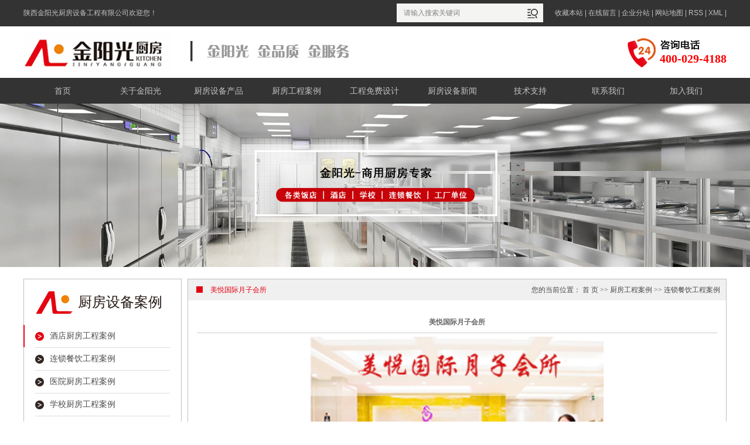

--- FILE ---
content_type: text/html;charset=utf-8
request_url: https://www.jygcf.com/case/76.html
body_size: 12095
content:
 <!DOCTYPE html>
<html lang="zh-CN">
<head>
<meta charset="utf-8">
<meta http-equiv="X-UA-Compatible" content="IE=edge">
<title>美悦国际月子会所-陕西金阳光厨房设备工程有限公司</title>
<meta name="keywords" content="陕西厨房设备,陕西厨房工程,西安厨房设备生产厂家" />
<meta name="description" content="本页内容为您提供美悦国际月子会所详细介绍，精选美悦国际月子会所信息，提供美悦国际月子会所优质的服务，美悦国际月子会所为陕西金阳光厨房设备工程有限公司整理发布。" />
<link rel="shortcut icon" type="image/x-icon" href="https://www.jygcf.com/ico/favicon.ico?583921920" />
<link rel="stylesheet" type="text/css" href="https://www.jygcf.com/template/default/style/base.css?9.2" />
<link rel="stylesheet" type="text/css" href="https://www.jygcf.com/template/default/style/model.css?9.2" />
<link rel="stylesheet" type="text/css" href="https://www.jygcf.com/template/default/style/main.css?9.2" />
<link rel="stylesheet" type="text/css" href="https://www.jygcf.com/template/default/style/lightbox.css?9.2" />
<link rel="stylesheet" type="text/css" href="https://www.jygcf.com/data/user.css?9.2" />
<link rel="stylesheet" type="text/css" href="https://www.jygcf.com/template/default/style/member.css" />
<script src="https://www.jygcf.com/template/default/js/jquery-1.8.3.min.js?9.2"></script>
<script src="https://www.jygcf.com/template/default/js/jquery.cookie.js?9.2"></script>
<script>
	var url = 'https://www.jygcf.com/';
	var M_URL = 'https://www.jygcf.com/m/';
	var about_cid = '';
</script>
<script src="https://www.jygcf.com/template/default/js/mobile.js?9.2"></script>


<!-- jygcf.com Baidu tongji analytics -->

</head>
<body>
<!-- 公共头部包含 -->
<div class="sky"> 
   <div class="container clearfix">
     <div class="wel fl"> <p>陕西金阳光厨房设备工程有限公司欢迎您！</p></div>

    <div class="k1 fr">

    <a href="javascript:void(0);" onclick="AddFavorite('我的网站',location.href)">收藏本站</a> | 
    <a href="https://www.jygcf.com/message/">在线留言</a> | 
  <a href="https://www.jygcf.com/region/" >企业分站</a> |
        <a href="https://www.jygcf.com/sitemap/">网站地图</a> |
        <a href="https://www.jygcf.com/rss.xml">RSS</a> |
        <a href="https://www.jygcf.com/sitemap.xml">XML</a> |

    </div>

  <div class="search fr">
    <form method="get" name="formsearch" id="formsearch" action="https://www.jygcf.com/search.php">

      <input type='text' name='wd' id="keyword" value="请输入搜索关键词" />
      <input type="submit" id="s_btn" value="" />
    </form>
  
  </div>

  </div>  
</div>








<div id="header">
  <div class="top clearfix">
    <div class="logo">
      <a href="https://www.jygcf.com/" class="logo">
        <h1><img alt="陕西厨房设备" src="https://www.jygcf.com/data/images/other/20190423152050_547.png" /></h1>
      </a>
    </div>

        <div class="k2 fr">
       <p><span style="color: rgb(255, 0, 0);"><strong>400-029-4188</strong></span><span style="color: rgb(247, 150, 70);"></span></p>
    </div>


    <div class="topLink">


        </div>
  </div>

</div>

  <!-- 导航栏包含 -->
  <div id="menu" >
  <ul class="nav clearfix">
      <li><a href="https://www.jygcf.com/">首页</a></li>
      <li><a href="https://www.jygcf.com/about/">关于金阳光</a>
        <div class="sec">
                                 <a href="https://www.jygcf.com/about/company.html">金阳光简介</a>
                                  <a href="/album/xcfl8a1/">金阳光资质</a>
                                  <a href="/album/zlzs82b/">金阳光zhuanli证书</a>
                        </div>
      </li>
      <li><a href="https://www.jygcf.com/product/">厨房设备产品 </a>
        <div class="sec">
                       <a href="https://www.jygcf.com/product/cpfly3ba/">炉灶炉具系列</a>
                       <a href="https://www.jygcf.com/product/cpfle744/">商用电磁炉系列</a>
                       <a href="https://www.jygcf.com/product/spjxxl013/">食品机械系列</a>
                       <a href="https://www.jygcf.com/product/cpfls904/">商用制冷系列</a>
                       <a href="https://www.jygcf.com/product/djrsbxl77c/">电加热设备系列</a>
                       <a href="https://www.jygcf.com/product/cpflsfcb/">西餐厨具系列</a>
                       <a href="https://www.jygcf.com/product/bxgdlxl74f/">不锈钢调理系列</a>
                       <a href="https://www.jygcf.com/product/qxxdxl768/">清洗消毒系列</a>
                       <a href="https://www.jygcf.com/product/tfhbxl213/">通风环保系列</a>
                   </div>
      </li>
  <li><a href="https://www.jygcf.com/case/">厨房工程案例</a>
  <div class="sec">
                       <a href="https://www.jygcf.com/case/yjal/"target=''>酒店厨房工程案例</a>
                       <a href="https://www.jygcf.com/case/lscygcalec4/"target=''>连锁餐饮工程案例</a>
                       <a href="https://www.jygcf.com/case/yycfgcal/"target=''>医院厨房工程案例</a>
                       <a href="https://www.jygcf.com/case/xxcfgcal13c/"target=''>学校厨房工程案例</a>
                       <a href="https://www.jygcf.com/case/dwcfgcal3e6/"target=''>单位厨房工程案例</a>
             </div>
  </li> 

      <li><a href="https://www.jygcf.com/about_free/">工程免费设计</a>
        <div class="sec">
                                 <a href="https://www.jygcf.com/about_free/sycfsjln343.html">商用厨房设计理念</a>
                                  <a href="https://www.jygcf.com/about_free/sycfsjlcd94.html">商用厨房设计流程</a>
                                  <a href="https://www.jygcf.com/about_free/sycfmfsj630.html">商用厨房免费设计</a>
                        </div>
      </li>




      <li><a href="https://www.jygcf.com/news/">厨房设备新闻</a>
        <div class="sec">
                                 <a href="https://www.jygcf.com/news/company/">公司新闻</a>
                                  <a href="https://www.jygcf.com/news/xydt/">行业新闻</a>
                        </div>
      </li>

      <li><a href="https://www.jygcf.com/about_jszx/">技术支持</a>
        <div class="sec">
                                 <a href="https://www.jygcf.com/about_jszx/shfwbec.html">售后服务</a>
                                  <a href="/download/">资料下载</a>
                        </div>
      </li>




      <li><a href="https://www.jygcf.com/about_contact/">联系我们</a>
        <div class="sec">
                                 <a href="https://www.jygcf.com/about_contact/lxfs024.html">联系方式</a>
                                  <a href="/message/">在线咨询</a>
                        </div>


      </li>
       <li class="lxff"><a href="https://www.jygcf.com/job/">加入我们</a> </li>
  </ul>
</div>

<script type="text/javascript">

$(function(){
  $('.nav > li').hover(function(){
    var sec_count  = $(this).find('.sec a').length;
    var a_height   = $(this).find('.sec a').eq(0).height();
    var sec_height =  sec_count * a_height;
    $(this).find('.sec').stop().animate({height:sec_height},300);
  },function(){
    $(this).find('.sec').stop().animate({height:0},300);
  });
});


</script>


<script type="text/javascript">
$(function(){
  $('.translate-en a').last().css('border','none');
  $('.translate li').hover(function(){
    $(this).find('.translate-en').stop().slideDown();
  },function(){
    $(this).find('.translate-en').stop().slideUp();
  }
  );
});
</script>

<!-- 内页banner -->


            <div class="n_banner"><img src="https://www.jygcf.com/data/images/slide/20190515162346_587.jpg" alt="厨房工程案例" title="厨房工程案例" /></div>
    

<!-- 主体部分 -->

<div id="container" class="clearfix">
	
	<div class="left">
	    
		<div class="box sort_menu">
		  <h3>厨房设备案例</h3>
		  
		 
		 
		 
		  
		  
		  
		  
	<ul class="sort">
    	<li class="layer1">
      <a href="https://www.jygcf.com/case/yjal/" class="list_item">酒店厨房工程案例</a>
      <div class="layer2" style="display:none;">
      	<ul>
        	        </ul>
      </div>
    </li>
    	<li class="layer1">
      <a href="https://www.jygcf.com/case/lscygcalec4/" class="list_item">连锁餐饮工程案例</a>
      <div class="layer2" style="display:none;">
      	<ul>
        	        </ul>
      </div>
    </li>
    	<li class="layer1">
      <a href="https://www.jygcf.com/case/yycfgcal/" class="list_item">医院厨房工程案例</a>
      <div class="layer2" style="display:none;">
      	<ul>
        	        </ul>
      </div>
    </li>
    	<li class="layer1">
      <a href="https://www.jygcf.com/case/xxcfgcal13c/" class="list_item">学校厨房工程案例</a>
      <div class="layer2" style="display:none;">
      	<ul>
        	        </ul>
      </div>
    </li>
    	<li class="layer1">
      <a href="https://www.jygcf.com/case/dwcfgcal3e6/" class="list_item">单位厨房工程案例</a>
      <div class="layer2" style="display:none;">
      	<ul>
        	        </ul>
      </div>
    </li>
  </ul>

<script type="text/javascript">
$(".layer1").hover
(
	function()
	{
		if($(this).find(".layer2 li").length > 0)
		{
			$(this).find(".layer2").show();
		}
	},
	function()
	{
		$(this).find(".layer2").hide();
	}
);

$(".layer2 li").hover
(
	function()
	{
		if($(this).find(".layer3 li").length > 0)
		{
			$(this).find(".layer3").show();
		}
	},
	function()
	{
		$(this).find(".layer3").hide();
	}
);
</script>


		</div>
		
				<div class="box n_news">
			<h3>新闻资讯</h3>
			<div class="content">
			   <ul class="news_list new1">
			     	      			 <li><a href="https://www.jygcf.com/news/413.html" title="中央厨房设备划分为五大区域">中央厨房设备划分为五大区域</a></li>
	     		 	      			 <li><a href="https://www.jygcf.com/news/399.html" title="厨具厨房设备行业发展行情及前景">厨具厨房设备行业发展行情及...</a></li>
	     		 	      			 <li><a href="https://www.jygcf.com/news/404.html" title="大型食堂厨房设备详细配置">大型食堂厨房设备详细配置</a></li>
	     		 	      			 <li><a href="https://www.jygcf.com/news/405.html" title="幼儿园厨房厨具设备采购安装">幼儿园厨房厨具设备采购安装</a></li>
	     		 	      			 <li><a href="https://www.jygcf.com/news/406.html" title="职工食堂厨房设备厨具清单">职工食堂厨房设备厨具清单</a></li>
	     		 	      			 <li><a href="https://www.jygcf.com/news/408.html" title="不锈钢厨具如何更好的清洗？">不锈钢厨具如何更好的清洗？</a></li>
	     		 			   </ul>
			</div>
		</div>
		<div class="box n_contact">
		  <h4>联系我们</h4>
		  <div class="content"><p><a href="http://www.jygcf.com" target="_self"><img src="/data/upload/image/20190408/1554720478866875.png" title="商用厨房设备" alt="商用厨房设备" width="232" height="113" border="0" vspace="0" style="width: 232px; height: 113px;"/></a></p><p><span style="font-size: 14px;">陕西金阳光厨房设备工程有限公司</span></p><p><span style="font-size: 14px;">全国客服电话：400-029-4188</span></p><p><span style="font-size: 14px;">公司电话：029-89109100<br/></span></p><p><span style="font-size: 14px;"></span><span style="font-size: 14px;">工厂电话：029-893330896</span><span style="font-size: 14px;"></span></p><p><span style="font-size: 14px;">网址：<span style="font-size: 14px; color: rgb(0, 0, 0);">www.jygcf.com</span></span></p><p><span style="font-size: 14px;">邮箱：xian_jyg@163.com</span></p><p><span style="font-size: 14px;">总公司地址：陕西省西咸新区沣东新城西咸路501号启航时代广场B座1903室</span></p><p><span style="font-size: 14px;">分公司地址：新疆乌市沙依巴克区高铁南五路218号融商大厦26层</span></p><p><span style="font-size: 14px;">工厂地址：咸阳市高新区中国电子西部智谷产业园A20栋</span></p><p><span style="font-size: 14px;">邮政编码：710086</span></p></div>
		</div>
	</div>
	
	
	<div class="right">
	  <div class="sitemp clearfix">
	    <h2>
	美悦国际月子会所
</h2>
	    <div class="site">您的当前位置：
	    
	 <a href="https://www.jygcf.com/">首 页</a> >> <a href="https://www.jygcf.com/case/">厨房工程案例</a> >> <a href="https://www.jygcf.com/case/lscygcalec4/">连锁餐饮工程案例</a>

	    </div>
	  </div>
	  <div class="content">
	   
	<!-- start -->
<link rel="stylesheet" href="https://www.jygcf.com/template/default/style/quanju.css" type="text/css" media="all">
<script src="https://www.jygcf.com/template/default/js/jquery.SuperSlide.2.1.1.js" type="text/javascript"></script>
<!-- 案例详细 -->
<div class="case_detail">
    <h1 style="text-align:center">美悦国际月子会所</h1>
    <hr/>
    <div class="img" style="text-align:center;" id="play">
    <ul class="img_ul">

        <li>
            <img style="width:500px;" src="https://www.jygcf.com/data/images/case/20220321165927_591.jpg" alt="美悦国际月子会所" />
        </li>
        </div>
        <hr/>
    <ul id="product-tab" class="product-tab clearfix">
        <li class="cur">详细介绍</li>
            </ul>
    <div class="content tab-content"><p style="line-height: 2em;"><span style="font-family: 微软雅黑, &quot;Microsoft YaHei&quot;; font-size: 16px;">美悦国际月子会所，以真正五星级的居住环境，秉承“一月之享，一生之福”的生育理念，并导入台湾私家母婴专护服务理念及护理作业流程，为妈妈提供健康管理、母婴精细化护理、母婴保健、营养月子餐、产后形体修复、心理疏导等管家式贴心护理服务。</span></p><p style="line-height: 2em;"><span style="font-family: 微软雅黑, &quot;Microsoft YaHei&quot;; font-size: 16px;">【项目地址】陕西省咸阳市秦都区滨河西路中房美域熙湖商业A4-A5层</span></p><p style="line-height: 2em;"><span style="font-family: 微软雅黑, &quot;Microsoft YaHei&quot;; font-size: 16px;">【项目名称】我司承建美悦国际月子会所厨房整体设计项目</span></p><p style="line-height: 2em;"><img src="/data/upload/image/20220315/1647351831325618.jpg" title="陕西厨房设备" alt="陕西厨房设备" width="509" height="698" border="0" vspace="0" style="width: 509px; height: 698px;"/><br/></p><p style="line-height: 2em;"><span style="font-family: 微软雅黑, &quot;Microsoft YaHei&quot;; font-size: 16px;">金阳光<a href='https://www.jygcf.com/' target='_blank' class='key_tag'><font color=#2086ee><strong>商用厨房设备</strong></font></a>工程有限公司与美悦国际月子会所成合作，由金阳光承接中、大型月子会所的专业厨房工程。金阳光根据客户(美悦国际月子会所)菜品类厨房特点，对孩子和生产怀孕月子人员的营养搭配上，工程需求，为其商用厨房整体设计、配送、安装、不锈钢厨房设备定制一体式服务，解决后厨问题，保障餐厅给顾客提供满意的早餐、中式风味，净水、将食物新鲜、健康的一面呈现在顾客面前。金阳光感谢美悦国际月子会所的信任，您的满意是对我们很大程度的肯定。</span></p><p style="line-height: 2em;"><span style="font-family: 微软雅黑, &quot;Microsoft YaHei&quot;; font-size: 16px;">工程类型：大型月子会所</span></p><p style="line-height: 2em;"><span style="font-family: 微软雅黑, &quot;Microsoft YaHei&quot;; font-size: 16px;">工程功能区：净菜区、烹调区、打荷区、切配区、分餐区等</span></p><p style="line-height: 2em;"><span style="font-family: 微软雅黑, &quot;Microsoft YaHei&quot;; font-size: 16px;">工程配套商用厨房设备：商用电磁炉、商用<a href='https://www.jygcf.com/product/581.html' target='_blank' class='key_tag'><font color=#2086ee><strong>煲仔炉</strong></font></a>、揭盖式洗碗机、商用矮汤炉、油烟净化器、商用凹面电磁炉、商用镶嵌式电磁保温炉、商用蒸柜、商用冰柜、商用净水器、<a href='https://www.jygcf.com/product/651.html' target='_blank' class='key_tag'><font color=#2086ee><strong>开水器</strong></font></a>等</span></p><p style="line-height: 2em;"><span style="font-family: 微软雅黑, &quot;Microsoft YaHei&quot;; font-size: 16px;">工程工期：10天</span></p><p style="line-height: 2em;"><img src="/data/upload/image/20220315/1647351945985746.jpg" style="width: 553px; height: 437px;" title="西安厨房设备生产厂家" width="553" height="437" border="0" vspace="0" alt="西安厨房设备生产厂家"/></p><p style="line-height: 2em;"><img src="/data/upload/image/20220315/1647351945483193.jpg" style="width: 553px; height: 415px;" title="商业厨房设备" width="553" height="415" border="0" vspace="0" alt="商业厨房设备"/></p><p style="line-height: 2em;"><img src="/data/upload/image/20220315/1647351945226122.jpg" style="width: 553px; height: 414px;" title="金阳光厨房设备" width="553" height="414" border="0" vspace="0" alt="金阳光厨房设备"/></p><p style="line-height: 2em;"><img src="/data/upload/image/20220315/1647351945597654.jpg" style="width: 554px; height: 500px;" title="陕西厨房工程" width="554" height="500" border="0" vspace="0" alt="陕西厨房工程"/><br/><span style="font-family: 微软雅黑, &quot;Microsoft YaHei&quot;; font-size: 16px;">陕西金阳光厨房设备专业承接各类商用厨房工程，如果您有西安厨房工程方面的需求，不妨及时联系我们，会为您做到专业的商用厨房设计、商用厨房工程施工以及后期长期的售后维护。</span></p><p><br/></p></div>
        <h3 class="tag">关键词：<a href="https://www.jygcf.com/tag/%E9%99%95%E8%A5%BF%E5%8E%A8%E6%88%BF%E8%AE%BE%E5%A4%87">陕西厨房设备</a>,<a href="https://www.jygcf.com/tag/%E9%99%95%E8%A5%BF%E5%8E%A8%E6%88%BF%E5%B7%A5%E7%A8%8B">陕西厨房工程</a>,<a href="https://www.jygcf.com/tag/%E8%A5%BF%E5%AE%89%E5%8E%A8%E6%88%BF%E8%AE%BE%E5%A4%87%E7%94%9F%E4%BA%A7%E5%8E%82%E5%AE%B6">西安厨房设备生产厂家</a> </h3>
   <div class="page">上一篇：没有了<br />下一篇：<span><a href="https://www.jygcf.com/case/73.html">光音全胜餐厅厨房工程项目</a></span></div>
</div>

<script>
var abc=0; //图片标识
var img_num=$(".img_ul").children("li").length; //图片个数
$(".img_ul li").hide(); //初始化图片
play();
$(function(){
   $(".img_hd ul").css("width",($(".img_hd ul li").width())*img_num+60); //设置ul的长度  //这里需要修改
   $(".bottom_a").css("opacity",0.7); //初始化底部a透明度
   //$("#play").css("height",$("#play .img_ul").height());
   if (!window.XMLHttpRequest) {//对ie6设置a的位置
   $(".change_a").css("height",$(".change_a").parent().height());}
   $(".change_a").focus( function() { this.blur(); } );
   $(".bottom_a").hover(function(){//底部a经过事件
     $(this).css("opacity",1);
     },function(){
    $(this).css("opacity",0.7);
       });
   $(".change_a").hover(function(){//箭头显示事件
     $(this).children("span").show();
     },function(){
     $(this).children("span").hide();
       });
   $(".img_hd ul li").click(function(){
     abc=$(this).index();
     play();
     });
   $(".prev_a").click(function(){
     //i+=img_num;
     abc--;
     //i=i%img_num;
     abc=(abc<0?0:abc);
     play();
     });
   $(".next_a").click(function(){
     abc++;
     //i=i%img_num;
     abc=(abc>(img_num-1)?(img_num-1):abc);
     play();
     });


   });
function play(){//动画移动
  var img=new Image(); //图片预加载
  img.onload=function(){img_load(img,$(".img_ul").children("li").eq(abc).find("img"))};
  img.src=$(".img_ul").children("li").eq(abc).find("img").attr("src");
  //$(".img_ul").children("li").eq(i).find("img").(img_load($(".img_ul").children("li").eq(i).find("img")));

  $(".img_hd ul").children("li").eq(abc).addClass("on").siblings().removeClass("on");
  if(img_num>4){//大于7个的时候进行移动        //这里需要修改
    if(abc<img_num-1){ //前3个   //这里需要修改
      $(".img_hd ul").animate({"marginLeft":(-($(".img_hd ul li").outerWidth()+2)*(abc-3<0?0:(abc-3)))});
    }else if(abc>=img_num-1){//后3个
      $(".img_hd ul").animate({"marginLeft":(-($(".img_hd ul li").outerWidth()+2)*(img_num-4))});   //这里需要修改
    }
  }
  if (!window.XMLHttpRequest) {//对ie6设置a的位置
  $(".change_a").css("height",$(".change_a").parent().height());}


  }
function img_load(img_id,now_imgid){//大图片加载设置 （img_id 新建的img,now_imgid当前图片）
    if(img_id.width/img_id.height>1)
    {
    if(img_id.width >=$(".img").width()){}
    }
    else
    {
    //if(img_id.height>=500) $(now_imgid).height(500);
    }

    $(".img_ul").children("li").eq(abc).show().siblings("li").hide(); //大小确定后进行显示
  }
function imgs_load(img_id){//小图片加载设置
  if(img_id.width >=$(".img_hd ul li").width())
    {img_id.width = 50};
  }
  if($('.img_hd ul li').length <=1){
    $('.img_hd').css('display','none');
  }
  </script>
<script>
$(function() {
    tabs('#product-tab', '.tab-content', 'click');
});
</script>

    <!-- 相关产品和相关新闻 --> 
<div class="relate_list">
 <div class="relateproduct relate"><h4>相关产品：</h4>
    <div class="content">
     <ul id="relate_p" class="product_list clearfix">
	  		<li>
			<a href="https://www.jygcf.com/product/738.html" title="燃气环保单头大炒炉" class="img">
				<img src="https://www.jygcf.com/data/images/product/thumb_20220223162317_767.jpg" alt="燃气环保单头大炒炉" width="120" height="96" />
			</a>
			<h3><a href="https://www.jygcf.com/product/738.html" title="燃气环保单头大炒炉">燃气环保单头大炒炉</a></h3>
		</li>
	  		<li>
			<a href="https://www.jygcf.com/product/742.html" title="燃气环保肠粉炉" class="img">
				<img src="https://www.jygcf.com/data/images/product/thumb_20220317105432_268.jpg" alt="燃气环保肠粉炉" width="120" height="96" />
			</a>
			<h3><a href="https://www.jygcf.com/product/742.html" title="燃气环保肠粉炉">燃气环保肠粉炉</a></h3>
		</li>
	  		<li>
			<a href="https://www.jygcf.com/product/740.html" title="燃气双头矮汤炉" class="img">
				<img src="https://www.jygcf.com/data/images/product/thumb_20220309181908_954.jpg" alt="燃气双头矮汤炉" width="120" height="96" />
			</a>
			<h3><a href="https://www.jygcf.com/product/740.html" title="燃气双头矮汤炉">燃气双头矮汤炉</a></h3>
		</li>
	  		<li>
			<a href="https://www.jygcf.com/product/744.html" title="燃气烤猪炉" class="img">
				<img src="https://www.jygcf.com/data/images/product/thumb_20220317113948_611.jpg" alt="燃气烤猪炉" width="120" height="96" />
			</a>
			<h3><a href="https://www.jygcf.com/product/744.html" title="燃气烤猪炉">燃气烤猪炉</a></h3>
		</li>
	  		<li>
			<a href="https://www.jygcf.com/product/739.html" title="燃气环保双头大炒炉" class="img">
				<img src="https://www.jygcf.com/data/images/product/thumb_20220309175440_191.jpg" alt="燃气环保双头大炒炉" width="120" height="96" />
			</a>
			<h3><a href="https://www.jygcf.com/product/739.html" title="燃气环保双头大炒炉">燃气环保双头大炒炉</a></h3>
		</li>
	       </ul>
    </div>
  </div>        
  <div class="relatenew relate"><h4>相关新闻：</h4>
    <div class="content">
    <ul id="relate_n" class="news_list clearfix">
  	  		<li><a href="https://www.jygcf.com/news/572.html" title="餐饮连锁店厨房设计要点和连锁餐饮店设备配置清单">餐饮连锁店厨房设计要点和连锁餐饮店设备配置清单</a></li>
 	  		<li><a href="https://www.jygcf.com/news/558.html" title="陕西厨房设备厂家告诉你商用厨房设备安装的顺序和要求是什么？">陕西厨房设备厂家告诉你商用厨房设备安装的顺序和要求是什么？</a></li>
 	  		<li><a href="https://www.jygcf.com/news/566.html" title="商用厨房设备助力餐饮业升级，推动行业高质量发展">商用厨房设备助力餐饮业升级，推动行业高质量发展</a></li>
 	  		<li><a href="https://www.jygcf.com/news/575.html" title="商用厨房设备假性故障快速排查指南">商用厨房设备假性故障快速排查指南</a></li>
 	  		<li><a href="https://www.jygcf.com/news/563.html" title="304加厚不锈钢工作台，饭店商用厨房的得力助手">304加厚不锈钢工作台，饭店商用厨房的得力助手</a></li>
 	  		<li><a href="https://www.jygcf.com/news/569.html" title="餐饮厨房的“心脏”——大型厨房炉灶设备全解析，选对才能高效省心！">餐饮厨房的“心脏”——大型厨房炉灶设备全解析，选对才能高效省心！</a></li>
 	  		<li><a href="https://www.jygcf.com/news/573.html" title="商用炉灶，提升你厨房的绝对利器！">商用炉灶，提升你厨房的绝对利器！</a></li>
 	  		<li><a href="https://www.jygcf.com/news/561.html" title="商用厨房知识小科普！">商用厨房知识小科普！</a></li>
 	  		<li><a href="https://www.jygcf.com/news/565.html" title="2025年国内商厨市场探索">2025年国内商厨市场探索</a></li>
 	  		<li><a href="https://www.jygcf.com/news/562.html" title="商用厨具设备满足餐饮酒店多样化需求！">商用厨具设备满足餐饮酒店多样化需求！</a></li>
 	   </ul>
    </div>
  </div>	
</div>

	  </div>
	</div>
	
</div>



<div id="footer">
   <div class="container clearfix">

<div class="f_nav clearfix">

	<dl>
		<dt>厨房设备产品</dt>
		                   <dd> <a href="https://www.jygcf.com/product/cpfly3ba/">炉灶炉具系列</a></dd>
                                 <dd> <a href="https://www.jygcf.com/product/cpfle744/">商用电磁炉系列</a></dd>
                                 <dd> <a href="https://www.jygcf.com/product/spjxxl013/">食品机械系列</a></dd>
                                 <dd> <a href="https://www.jygcf.com/product/cpfls904/">商用制冷系列</a></dd>
                                 <dd> <a href="https://www.jygcf.com/product/djrsbxl77c/">电加热设备系列</a></dd>
                                 <dd> <a href="https://www.jygcf.com/product/cpflsfcb/">西餐厨具系列</a></dd>
                                 <dd> <a href="https://www.jygcf.com/product/bxgdlxl74f/">不锈钢调理系列</a></dd>
                                 <dd> <a href="https://www.jygcf.com/product/qxxdxl768/">清洗消毒系列</a></dd>
                                 <dd> <a href="https://www.jygcf.com/product/tfhbxl213/">通风环保系列</a></dd>
                	</dl>
	
	<dl>
		<dt>厨房工程案例</dt>
		                   <dd> <a href="https://www.jygcf.com/case/yjal/">酒店厨房工程案例</a></dd>
                                 <dd> <a href="https://www.jygcf.com/case/lscygcalec4/">连锁餐饮工程案例</a></dd>
                                 <dd> <a href="https://www.jygcf.com/case/yycfgcal/">医院厨房工程案例</a></dd>
                                 <dd> <a href="https://www.jygcf.com/case/xxcfgcal13c/">学校厨房工程案例</a></dd>
                                 <dd> <a href="https://www.jygcf.com/case/dwcfgcal3e6/">单位厨房工程案例</a></dd>
                	</dl>

	
	<dl>
		<dt>快速链接</dt>
	 
                 <dd> <p><a href="/about/" target="_self"><span style="font-family: 微软雅黑, &quot;Microsoft YaHei&quot;; font-size: 14px;">公司简介</span></a></p><p><a href="/album/xcfl8a1/" target="_self"><span style="font-family: 微软雅黑, &quot;Microsoft YaHei&quot;; font-size: 14px;">资质荣誉</span></a></p><p><a href="/album/zlzs82b/" target="_self"><span style="font-family: 微软雅黑, &quot;Microsoft YaHei&quot;; font-size: 14px;">发明zhuanli</span></a></p><p><a href="/about_contact/" target="_self"><span style="font-family: 微软雅黑, &quot;Microsoft YaHei&quot;; font-size: 14px;">联系我们</span></a></p><p><a href="/news/company/" target="_self"><span style="font-family: 微软雅黑, &quot;Microsoft YaHei&quot;; font-size: 14px;">公司新闻</span></a></p><p><a href="/news/xydt/" target="_self"><span style="font-family: 微软雅黑, &quot;Microsoft YaHei&quot;; font-size: 14px;">行业新闻</span></a></p></dd>
     
	</dl>

	<dl>
		<dt>合作企业</dt>
		 
             <dd><p><a href="http://www.jygcf.com/case/70.html" target="_self">希尔顿酒店</a></p><p><a href="http://www.jygcf.com/case/57.html" target="_self">铜川市一中</a></p><p><a href="http://www.jygcf.com/case/60.html" target="_blank">小六汤包</a></p><p>外婆印象</p><p>秦朗瓦罐</p><p>首旅如家</p><p><a href="http://www.jygcf.com/case/64.html" target="_self">中国石油</a></p><p>俏江南</p><p>湘菜馆</p></dd>         
	</dl>

</div>




<div class="lx fl">
	<div class="logos"></div>
	<div class="lxcont"><p>全国客服电话：400-029-4188</p><p>公司电话：029-89109100</p><p>工厂电话：029-89333089</p><p>网址：<a href="http://www.jygcf.com" target="_self" style="text-decoration: none;">www.jygcf.com</a></p><p>邮箱：xian_jyg@163.com</p><p>公司地址：陕西省西咸新区沣东新城西咸路501号启</p><p>&nbsp; &nbsp; &nbsp; &nbsp; &nbsp; &nbsp; &nbsp; &nbsp; &nbsp;航时代广场B座1903室</p><p>工厂地址：咸阳市区中国电子西部智谷产业园</p><p>&nbsp; &nbsp; &nbsp; &nbsp; &nbsp; &nbsp; &nbsp; &nbsp; &nbsp;A20栋</p><p>邮政编码：710086</p></div>
</div>

 <div class="wei fr"><p style="display: none;"><img src="/data/upload/image/20190410/1554865891855979.png" title="陕西厨房设备" alt="陕西厨房设备" width="241" height="123" border="0" vspace="0" style="width: 241px; height: 123px;"/></p></div>


<div class="clearboth"></div>
	
<div class="f_link">友情链接
    	   <a href='http://www.jygcf.com' target='_blank'>西安厨具厂家</a>
		   <a href='http://www.fluor-ym.com' target='_blank'>霍尼韦尔制冷剂</a>
		   <a href='http://www.langxuntech.com/' target='_blank'>西安安防监控</a>
		   <a href='http://www.ganluchi.com/' target='_blank'>甘露池醋厂</a>
	</div>



</div>
</div>






<div class="copyright">
	 <div class="container clearfix">
		Copyright © 陕西金阳光厨房设备工程有限公司专业从事于<a href="https://www.jygcf.com/search.php?wd=陕西厨房设备">陕西厨房设备</a>,<a href="https://www.jygcf.com/search.php?wd=西安厨房设备厂家">西安厨房设备厂家</a>,<a href="https://www.jygcf.com/search.php?wd=商用厨房设备">商用厨房设备</a>&nbsp;&nbsp;, 欢迎来电咨询!&nbsp;&nbsp;Powered by <a rel="nofollow" href="http://www.cn86.cn/">祥云平台</a>&nbsp;&nbsp;&nbsp;&nbsp;技术支持：<a rel='nofollow' href='http://www.mltxkj.com' target='_blank'>陌路同行科技</a>&nbsp;&nbsp;<a href="http://beian.miit.gov.cn/">陕ICP备2025070916号</a>	&nbsp;&nbsp;&nbsp;&nbsp;&nbsp;&nbsp;<img src="https://www.jygcf.com/template/default/images/3.png">

    </div>
</div>







<script>
  $(document).ready(function(){
      $(function () {
  //当点击跳转链接后，回到页面顶部位
          $("#gotop").click(function(){
              $('body,html').animate({scrollTop:0},400);
              return false;
          });
      });
  });
</script>

<script>
   $('.kf-open').on('click',function(){
      $(".kf-content").animate({opacity:'show'},'normal',function(){
      $(".kf-content").show();
      });
      $(this).hide();
   });
   $('.close-btn').on('click',function(){
      $(".kf-content").animate({width:'hide',opacity:'hide'},'normal',function(){
      $(".kf-content").hide();
      });
      $('.kf-open').show();
   });
</script>

<script type="text/javascript">
    var href="data/images/other/20190520101111_972.jpg";
    if(href=="")
    {
       $(".code").css("display","none");
    }
    var currentid='5';
    if(currentid!='7')
    {
      switch(currentid)
      {
          case '1':
          $('.kf_btn').css('background','url("https://www.jygcf.com/template/default/images/kf/qing.png") left 33px no-repeat');
          $('.top_bg').css('background','url("https://www.jygcf.com/template/default/images/kf/qing1.png") left bottom no-repeat');
          $('.othercolor').css('background','#40c0ac');
          break;

          case '2':
          $('.kf_btn').css('background','url("https://www.jygcf.com/template/default/images/kf/puper.png") left 33px no-repeat');
          $('.top_bg').css('background','url("https://www.jygcf.com/template/default/images/kf/puple1.png") left bottom no-repeat');
          $('.othercolor').css('background','#8838cc');
          break;

          case '3':
          $('.kf_btn').css('background','url("https://www.jygcf.com/template/default/images/kf/kefu_yellow.png") left 33px no-repeat');
          $('.top_bg').css('background','url("https://www.jygcf.com/template/default/images/kf/yellow1.png") left bottom no-repeat');
          $('.othercolor').css('background','#ffc713');
          break;

          case '4':
          $('.kf_btn').css('background','url("https://www.jygcf.com/template/default/images/kf/kefu_left.png") left 33px no-repeat');
          $('.top_bg').css('background','url("https://www.jygcf.com/template/default/images/kf/red1.png") left bottom no-repeat');
          $('.othercolor').css('background','#e5212d');
          break;

          case '5':
          $('.kf_btn').css('background','url("https://www.jygcf.com/template/default/images/kf/kefu_cheng.png") left 33px no-repeat');
          $('.top_bg').css('background','url("https://www.jygcf.com/template/default/images/kf/cheng1.png") left bottom no-repeat');
          $('.othercolor').css('background','#e65a22');
          break;

          case '6':
          $('.kf_btn').css('background','url("https://www.jygcf.com/template/default/images/kf/green.png") left 33px no-repeat');
          $('.top_bg').css('background','url("https://www.jygcf.com/template/default/images/kf/green1.png") left bottom no-repeat');
          $('.othercolor').css('background','#78cf1b');
          break;

          case '8':
          $('.float-kf').css('display','block');
          break;

          case '9':
          $('.float-kf').css('display','none');
          $('.kf-switch').css('display','block');
          break;

      }
    }
    var _windowScrollTop=0;    //滚动条距离顶端距离
    var _windowWidth=$(window).width(); //窗口宽度
    $(window).scroll(actionEvent).resize(actionEvent);  //监听滚动条事件和窗口缩放事件
        //响应事件
    function actionEvent(){
        _windowScrollTop = $(window).scrollTop();  //获取当前滚动条高度
     //   _windowWidth=$(window).width();//获取当前窗口宽度
        moveQQonline();//移动面板
    }
        //移动面板
    function moveQQonline(){
                //.stop()首先将上一次的未完事件停止，否则IE下会出现慢速僵死状态，然后重新设置面板的位置。
        $(".kf").stop().animate({
              top: _windowScrollTop+100
             }, "fast");
        $('.alignCenter').stop().animate({
              top: _windowScrollTop+133
             }, "fast");

        $(".kf-switch").stop().animate({
              top: _windowScrollTop+100
             }, "fast");
        $(".float-kf").stop().animate({
              top: _windowScrollTop+100
             }, "fast");
    }
$(".kf_btn").toggle(
  function()
  {
    $('.open').addClass('close');
    $('.alignCenter').hide();
    $(".kf_main").animate({width:'hide',opacity:'hide'},'normal',function(){
      $(".kf_main").hide();
      var href="data/images/other/20190520101111_972.jpg";
      if(href==""){
        $(".code").css("display","none");
      }else{
        $('.e_code img').animate({width:'hide',opacity:'hide'});
      }

    });
  },
  function(){
    $('.open').removeClass('close');
    $(".kf_main").animate({opacity:'show'},'normal',function(){
      $(".kf_main").show();
      var href="data/images/other/20190520101111_972.jpg";
      if(href==""){
        $(".code").css("display","none");
      }else{
        $('.e_code img').animate({opacity:'show'});
      }

    });
  }
);

$('#hidden_share').click(function(){
    $('.alignCenter').show();
})
$('.alignCenter .title img').click(function(){
    $('.alignCenter').hide();
})
</script>

	<!--[if IE 6]>  
<style type="text/css">
#m_div{position:absolute;}
</style>  
<![endif]-->
<div id="m_div">
<div class="w_title">
	<div id="m_top"></div>
	<div id="m_mid"></div>
	<div id="m_bot">欢迎给我们留言</div>
	<a href="javascript:void(0);" class="m_close" title="最小化"></a>
</div>
<form class="message w_message" action="https://www.jygcf.com/message/" method="post">
	<input name="action" type="hidden" value="saveadd" />
 	<div class='index_message'>
    	<span class="m_label d_label">请在此输入留言内容，我们会尽快与您联系。</span>
		<textarea id="content" rows="2" cols="80" name="content" class="m_input"></textarea>
 	</div>
	<div class='name_input clearfix'>
    	<div class='input_left'>姓名</div>
     	<div class='input_right'>
        	<span class="m_label">联系人</span>   
        	<input id="name" name="name" type="text" class="m_input" />
    	</div>
	</div>

	<div class='name_input clearfix'>
    	<div class='input_left'>电话</div>
    	<div class='input_right'>
        	<span class="m_label">座机/手机号码</span>
	    	<input id="contact" name="contact" type="text" class="m_input" />
        </div>
    </div>

    <div class='name_input clearfix'>
    	<div class='input_left'>邮箱</div>
    	<div class='input_right'>
        	<span class="m_label">邮箱</span>
	    	<input id="email" name="email" type="text" class="m_input" />
        </div>
    </div>

    <div class='name_input clearfix'>
    	<div class='input_left'>地址</div>
    	<div class='input_right'>
        	<span class="m_label">地址</span>
	    	<input id="address" name="address" type="text" class="m_input" />
        </div>
    </div>
 
	<div id="code">
		<input id="checkcode" name="checkcode" type="text" /> 
	    <img id="checkCodeImg" src="https://www.jygcf.com/data/include/imagecode.php?act=verifycode" onclick="changCode('https://www.jygcf.com/', 100, 26)"  />
	</div>
 
	<div class="m_under">
		<input type="submit" class="msgbtn" name="btn" value="发送" />
    </div>
</form>
</div>
<script type="text/javascript">
$(".w_title").toggle(function(){
	$(".w_message").hide();
	$(".m_close").attr("title","最大化");	
	$(".m_close").addClass("m_open");
},
function(){
	$(".w_message").show();
	$(".m_close").attr("title","最小化");
	$(".m_close").removeClass("m_open");	
}
);
var currentid='5';
if(currentid!='7')
{
	switch(currentid)
	{
		case '1':
		 $('#m_top').css('background','#3cb6a2');
		 $('#m_mid').css('background','#3cb6a2');
		 $('#m_bot').css('background','#3cb6a2');
		 $('.w_message').css('border-color','#3cb6a2');
		 $('.w_message .msgbtn').css('background','url("https://www.jygcf.com/template/default/images/newadd/style1.png") left bottom no-repeat');
		break;

		case '2':
		  $('#m_top').css('background','#8039c5');
		  $('#m_mid').css('background','#8039c5');
		  $('#m_bot').css('background','#8039c5');
		  $('.w_message').css('border-color','#8039c5');
		  $('.w_message .msgbtn').css('background','url("https://www.jygcf.com/template/default/images/newadd/style2.png") left bottom no-repeat');
		break;

		case '3':
		  $('#m_top').css('background','#ffc50c');
		  $('#m_mid').css('background','#ffc50c');
		  $('#m_bot').css('background','#ffc50c');
		  $('.w_message').css('border-color','#ffc50c');
		  $('.w_message .msgbtn').css('background','url("https://www.jygcf.com/template/default/images/newadd/style3.png") left bottom no-repeat');
		break;

		case '4':
		  $('#m_top').css('background','#ed2b36');
		  $('#m_mid').css('background','#ed2b36');
		  $('#m_bot').css('background','#ed2b36');
		  $('.w_message').css('border-color','#ed2b36');
		  $('.w_message .msgbtn').css('background','url("https://www.jygcf.com/template/default/images/newadd/style4.png") left bottom no-repeat');
		break;

		case '5':
		  $('#m_top').css('background','#e4531a');
		  $('#m_mid').css('background','#e4531a');
		  $('#m_bot').css('background','#e4531a');
		  $('.w_message').css('border-color','#e4531a');
		  $('.w_message .msgbtn').css('background','url("https://www.jygcf.com/template/default/images/newadd/style5.png") left bottom no-repeat');
		break;

		case '6':
		  $('#m_top').css('background','#74cb17');
		  $('#m_mid').css('background','#74cb17');
		  $('#m_bot').css('background','#74cb17');
		  $('.w_message').css('border-color','#74cb17');
		  $('.w_message .msgbtn').css('background','url("https://www.jygcf.com/template/default/images/newadd/style6.png") left bottom no-repeat');
		break;
 
	}
}
</script>




<!-- jygcf.com Baidu tongji analytics -->
<script>
var _hmt = _hmt || [];
(function() {
var hm = document.createElement("script");
hm.src = "https://hm.baidu.com/hm.js?44b08f84b0660d17bd2ba5d082ad2f03";
var s = document.getElementsByTagName("script")[0];
s.parentNode.insertBefore(hm, s);
})();
</script>






<!--底部JS加载区域-->
<script type="text/javascript" src="https://www.jygcf.com/template/default/js/common.js?9.2"></script>
<script type="text/javascript" src="https://www.jygcf.com/template/default/js/message.js?9.2"></script>
<script type="text/javascript" src="https://www.jygcf.com/template/default/js/lightbox.js"></script>
<script type="text/javascript" src="https://www.jygcf.com/template/default/js/banner.js"></script>

<script>
$(function(){
$(".sort > li:eq(0) a").addClass("linshi1");
 var url = window.location.href;
 $(".sort > li a").each(function(){
 if(url.indexOf($(this).attr("href"))!=-1 ){
 $(".sort > li:eq(0) a").removeClass("linshi1");
 $(this).addClass("linshi1");
 };
 });
});
 </script>



</body>
</html>
<script type="text/javascript">

 var url   = location.pathname;
 var urlArray = url.split("/");
 var name = urlArray[urlArray.length-2];

 var aboutArray1  = ["about"];
 var about_Array2 = ["about_free"];
 var about_Array3 = ["about_contact"];
  var about_Array4 = ["about_jszx"];
   var about_Array5 = ["download"];
   var about_Array6 = ["message"];
   var about_Array7 = ["job"];
   var about_Array8 = ["album"];

 if(name==aboutArray1){
	 $(".n_banner img").attr("src","https://www.jygcf.com/data/images/slide/20190515155040_170.jpg");
 }else if(name == about_Array2){
	 $(".n_banner img").attr("src","https://www.jygcf.com/data/images/slide/20190517151444_401.jpg");
 }else if(name == about_Array3){
	 $(".n_banner img").attr("src","https://www.jygcf.com/data/images/slide/20190517153251_241.jpg");
 }else if(name == about_Array4){
	 $(".n_banner img").attr("src","https://www.jygcf.com/data/images/slide/20190515160003_843.jpg");
 }
 else if(name == about_Array5){
	 $(".n_banner img").attr("src","https://www.jygcf.com/data/images/slide/20190515160003_843.jpg");
 }else if(name == about_Array6){
	 $(".n_banner img").attr("src","https://www.jygcf.com/data/images/slide/20190517153251_241.jpg");
 }else if(name == about_Array7){
	 $(".n_banner img").attr("src","https://www.jygcf.com/data/images/slide/20190517153251_241.jpg");
 }else if(name == about_Array8){
	 $(".n_banner img").attr("src","https://www.jygcf.com/data/images/slide/20190515155040_170.jpg");
 }

 </script>

--- FILE ---
content_type: text/css
request_url: https://www.jygcf.com/template/default/style/model.css?9.2
body_size: 8001
content:
@font-face {
  font-family: 'iconfont';  /* project id 455609 */
  src: url('//at.alicdn.com/t/font_455609_md6xsqc4pwrk9.eot');
  src: url('//at.alicdn.com/t/font_455609_md6xsqc4pwrk9.eot?#iefix') format('embedded-opentype'),
  url('//at.alicdn.com/t/font_455609_md6xsqc4pwrk9.woff') format('woff'),
  url('//at.alicdn.com/t/font_455609_md6xsqc4pwrk9.ttf') format('truetype'),
  url('//at.alicdn.com/t/font_455609_md6xsqc4pwrk9.svg#iconfont') format('svg');
}

.iconfont {
    font-family: "iconfont" !important;
    font-size: 13px;
    font-style: normal;
}

.key_tag{text-decoration:underline;}

/*导航栏样式*/

#menu{background-color:#333333;}
.nav{width:1200px;margin:0 auto;height:44px;}
.nav li{line-height:44px;height:44px;text-align:center;width:133px;float:left;position:relative;z-index:999;}
.nav li a{display:block;line-height:44px;color:#c2c2c2;height:44px;font-size:14px;}
.nav li a:hover{color:#c2c2c2;text-decoration:none;background: url(../images/nh.png) no-repeat center bottom;}

.nav .sec{height:0;background:#e15517;color:#fff;overflow:hidden;z-index:9999;position:absolute;top:44px;left:0px;}
.nav .sec a{background:#e15517;color:#fff;height:38px;line-height:38px;width:150px;}
.nav .sec a:hover{background:#ea6f36;text-decoration:none;color:#fff;}




/*首页banner*/
/*.banner{width:1920px;margin:0 auto;position:relative;left:50%;margin-left:-960px;height:618px;}
.banner ul.bb{position:relative;padding:0px;margin:0px;z-index:5;}
.banner ul.bb li{position:absolute;display:none;}
.banner .num{position:absolute;right:46%;bottom:25px;z-index:100;}
.banner .num li{width:13px;height:13px;display:inline-block;margin:0 4px;background:#fff;line-height:13px;
	text-indent:-100px;overflow:hidden;border-radius:13px;}
.banner .num li.num_hover{background-color:#e15616;}
.banner .num li.num_hover a{color:#fff;}
.banner .num li a{float:left;display:block;text-align:center;color:#666;text-decoration:none;cursor:pointer;width:18px;height:18px;line-height:18px;}
*/
.topbanner{position:relative;}
.banner{width:100%;height:100%;}
.banner ul.bb 

{position:relative;padding:0px;margin:0px;z-index:5;width:100%;height:100%;}
.banner ul.bb 

 li{position:absolute;display:none;width:100%;height:100%;}
.banner ul.bb 

 li a{width:100%;display:block;height:100%;}
.banner ul.bb 

 li a img{width:100%;height:100%;}
.banner .num{position:absolute;right:2px;bottom:10px;width:100%;z-index:100;padding:5px 0px;opacity:0.8;text-align:center;}
.banner .num li{width:10px;height:10px;display:inline-block;margin-right:8px;background:#fff;_display:inline;_font-size:0px;}
.banner .num li{*display:inline;_zoom:1;_display:inline;}
.banner .num li.num_hover{background-color:#ee6231;}
.banner .num li.num_hover a{color:#fff;}
.banner .num li a{float:left;display:inline;text-align:center;color:#666;text-decoration:none;cursor:pointer;width:10px;height:10px;text-indent:-100px;overflow:hidden;opacity:1;}
/*幻灯片样式2*/
#focus {width:255px; height:188px; overflow:hidden; position:relative;}
#focus ul {height:188px; position:absolute;}
#focus ul li {float:left; width:255px; height:188px; overflow:hidden; position:relative; background:#000;}
#focus ul li a img{height:188px;width:255px;}
#focus ul li div {position:absolute; overflow:hidden;}
#focus .btnBg {position:absolute; width:255px; height:20px; left:0; bottom:0; background:#000;}
#focus .btn {position:absolute; width:255px; height:10px; padding:5px 10px; right:0; bottom:0; text-align:right;}
#focus .btn span {display:inline-block; _display:inline; _zoom:1; width:25px; height:10px; _font-size:0; margin-left:5px; cursor:pointer; background:#fff;}
#focus .btn span.on {background:#fff;}


/*产品分类*/
.cate{border:1px solid #e0e1dc;padding:10px;background-color:#f7f7f7;}
.cate li{line-height:28px;border-bottom:1px dashed #d7d7d7;line-height:28px;}
.cate li a{padding-left:60px;display:block;height:28px;line-height:28px;background:url(../images/ico1.gif) 34px center no-repeat;}
.cate li a:hover{background-color:#ececec;text-decoration:none;}

/*详细介绍分页样式*/
.total {border-bottom:1px dashed #e0e1dc;padding-bottom:10px;}
.paging_num{padding:10px 0px;overflow: hidden;text-align: right;}
.paging_num a{width:25px;height:20px;line-height: 20px;text-align: center;display:inline-block;
	border: 1px dashed #e0e1dc;color:#666;margin-left:15px;}
.paging_num a:hover{text-decoration:none;color:#e50112;border: 1px dashed #e50112;}
.paging_num .paging_hover{text-decoration:none;color:#e50112;border: 1px dashed #e50112;}

/*新闻列表*/
.news_list li{line-height:27px;position:relative;padding-left:10px;}
.news_list li a{line-height:27px;color:#333333;}
.news_list li a:hover{text-decoration:none;color:#e50112;}
.news_list li span{color:#999;z-index:0;line-height:27px;position:absolute;right:0px;top:0px;}
.news_list li h3 {font-size:21px;}
.news_list li div{line-height:24px;    font-size: 16px;}
    
/*热门关键词*/
.words{overflow:hidden;margin-right:-1.3%;padding-top:5px;}
.words li{width:46%; float:left;border:1px dashed #d0d0d0;background:#fcfcfc;padding-left:0px;margin-bottom:10px;text-align:center;}
.new1 li{border-bottom:1px solid #dddddd;}
.right_word{margin-left: 5%;}

/*案例列表*/
/*.case_list li{float:left;margin-left:15px;margin-right:15px;padding-bottom:15px;_display:inline;}
.case_list li a.img{padding:1px;border:1px solid #e0e1dc;}
.case_list li a.img img{width:188px;height:150px;}
.case_list li h3{text-align:center;padding-top:5px;}
.case_list li h3 a{font-weight:normal;}
.case_list li a.img{display:block;}
.case_list li a.img:hover{border-color:#e50112;}
*/



.case_list{}
.case_list li{float:left;_display:inline;box-shadow: 0 0 10px #ddd;margin-right:15px;margin-bottom:15px;}
.case_list li:nth-child(3n){margin-right:0;}
.case_list li a.img{}
.case_list li a.img img{width:286px;height:228px;}
.case_list li h3{text-align:center;line-height:55px;background:#fff;}
.case_list li h3 a{font-weight:normal;color:#000000;font-size:16px;}
.case_list li a.img{display:block;}
.case_list li a.img:hover{border-color:#e50112;}
.case_list li:hover h3 a{color:#e50112;}



.case_list2{}
.case_list2 li{float:left;_display:inline;margin-right:18px;margin-bottom:15px;background:#fad9b2;}
.case_list2 li:nth-child(4n){margin-right:0;}
.case_list2 li a.img{padding:10px 10px 0;}
.case_list2 li a.img img{width:188px;height:258px;}
.case_list2 li h3{text-align:center;line-height:37px;}
.case_list2 li h3 a{font-weight:normal;color:#333;font-size:14px;margin-top: -6px;}
.case_list2 li a.img{display:block;}
.case_list2 li a.img:hover{border-color:#e50112;}
.case_list2 li:hover h3 a{color:#fff;}
.case_list2 li:hover{background:#e50112;}






/*Tag列表*/
.tag_list_product {margin-top:10px;}
.tag_list_product li{float:left;padding-bottom:25px;_display:inline;border-bottom: 1px solid #ccc;margin-bottom: 20px;width: 100%;}
.tag_list_product li a.img{padding:1px;border:1px solid #e0e1dc;}
.tag_list_product li a.img img{width:200px;height:160px;}
.tag_list_product li h3{text-align:left;padding-top:5px;}
.tag_list_product li h3 a{color:#333;font-size: 14px;}
.tag_list_product li h3 a:hover{color:#e50112;text-decoration:none;outline:none;}
.tag_list_product li a.img{display:block;}
.tag_list_product li a.img:hover{border-color:#e50112;}
.tag_list_product li .tab_intro{margin-left: 25px;width: 730px;}
.tag_list_product li .tab_intro h1{font-weight: normal;width: 33%;float: left;line-height: 27px;}
.tag_list_product li .tab_intro h2{font-weight: normal;line-height: 27px;}
.tag_list_product li .tab_intro .desp{margin-top: 5px;line-height: 22px;color: #888888;padding: 5px 5px;}
.tag_list_product .inquiry{line-height:32px;border:none;margin-top:10px;}
.tag_list_product .inquiry a{background:url("../images/xunjia.gif") center center no-repeat;display:block;width:112px;height:32px;text-indent:-99999px;}
.tag_list_product .inquiry a:hover{background-image:url("../images/xunjia_hover.gif");}
.tag-category{margin: 10px 0;color: #333;display: -webkit-box;display: -moz-box;}
.tag-category h3{margin-left: 5px;margin-right: 10px;padding: 5px 0;line-height: 27px;}
.tag-category ul{display: block;margin: 0;-webkit-box-flex: 1;-moz-box-flex: 1;}
.tag-category ul li{display: inline-block;margin-right: 10px;padding: 5px 0;line-height: 16px;}
.tag-category li a{display: inline-block;color: #333;padding: 5px 15px;border: 1px solid #d9d9d9;border-radius: 5px;}
.tag-category li a:hover{color:#e50112;text-decoration:none;outline:none;}
.tagdescription{border:1px solid #e5e5e5;line-height:24px;padding:10px;margin-bottom:15px;text-indent:20px;}
.tagdescription font{color:#e50112;font-weight:bold;}
.tag_recom_product{margin-top: 10px;}
.tag_recom_product li{float: left;margin:0 15px;position: relative;}
.tag_recom_product h3{font-weight: normal;font-size: 16px;border-bottom: 1px solid #f1f1f1;line-height: 36px;text-align: left;padding-left: 15px;margin-bottom: 30px;}
.tag_recom_product li img{width: 166px;height: 133px;}
.tag_recom_product li h2{background: rgba(0,0,0,0.8);position:absolute;left: 0;top:0;width: 100%;line-height: 133px;text-align: center;display: none;font-weight: normal;color:#fff;font-size: 14px;}
.tag_recom_product li:hover h2{display: block;}



.tag_list_news li{line-height:27px;position:relative;padding-left:10px;}
.tag_list_news li a{line-height:27px;}
.tag_list_news li span{color:#999;z-index:0;line-height:27px;}
.tag_list_news li h3 {font-size:14px;}
.tag_list_news li div{line-height:24px;}
.tag_list_news h2{line-height: 36px;font-size: 14px;color:#666;background: #f9f9f9;border: 1px solid #e5e5e5;font-weight: normal;text-indent: 20px;margin-bottom: 15px;}


.tag_list_job li{line-height:27px;height:27px;position:relative;background:url(../images/list_dot1.gif) 0 50% no-repeat;padding-left:10px;}
.tag_list_job li span{position:absolute;color:#999;right:0;z-index:0;}
.tag_list_job h2{line-height: 36px;font-size: 14px;color:#666;background: #f9f9f9;border: 1px solid #e5e5e5;font-weight: normal;text-indent: 20px;margin-bottom: 15px;}

.tag_total{height:36px;line-height:36px;text-align:left;padding-left:20px;background-color:#edf1f5;border:1px solid #b6c7db;}


.search_list_product {margin-top:10px;}
.search_list_product li{float:left;margin-left:15px;margin-right:15px;padding-bottom:15px;_display:inline;}
.search_list_product li a.img{padding:1px;border:1px solid #e0e1dc;}
.search_list_product li a.img img{width:188px;height:150px;}
.search_list_product li h3{text-align:center;padding-top:5px;}
.search_list_product li h3 a{font-weight:normal;}
.search_list_product li a.img{display:block;}
.search_list_product li a.img:hover{border-color:#e50112;}
.search_list_product h2{line-height: 36px;font-size: 14px;color:#666;background: #f9f9f9;border: 1px solid #e5e5e5;font-weight: normal;text-indent: 20px;margin-bottom: 15px;}
/*产品里列表*/

/*滚动*/
#demo{overflow:hidden;width:100%;margin:0 auto;}
#indemo {float: left;width:800%}
#demo1 {float: left;}
#demo2 {float: left;}

#m_demo{overflow:hidden;width:100%;margin:0 auto;}
#m_indemo {float: left;width:800%}
#m_demo1 {float: left;}
#m_demo2 {float: left;}

/*品牌列表*/
.brand{
    background: #fff;
    border: 1px solid #d7d7d7;
}
.brand .screeBox{
    padding: 0;
    line-height: 38px;
}
.brand .screeBox strong{
    width: 110px;
    background: #fafafa;
    color: #333;
    text-align: center;
    text-indent: 0;
    display: block;
    float: left;
}
.brand .screeBox a{
    padding: 0 10px;
    margin: 0 10px;
    color: #005aa0;
}

.brand .screeBox a.on{
    padding: 5px 10px;
    background: #d72426;
    color: #fff;
}

.h20{
    height: 20px;
}

/*产品列表*/
.product_list li{float:left;margin-left:15px;margin-right:15px;padding-bottom:15px;_display:inline;}
.product_list li a.img{padding:1px;border:1px solid #e0e1dc;}
.product_list li a.img img{width:188px;height:150px;}
.product_list li h3{text-align:center;padding-top:5px;}
.product_list li h3 a{font-weight:normal;}
.product_list li a.img{display:block;}
.product_list li a.img:hover{border-color:#e50112;}
.roll_product{float:left;}



.product_list6{}
.product_list6 li{float:left;_display:inline;box-shadow: 0 0 10px #ddd;margin-right:12px;margin-bottom:15px;border:1px solid #ddd;}
.product_list6 li:nth-child(3n){margin-right:0;}
.product_list6 li a.img{}
.product_list6 li a.img img{width:286px;height:228px;}
.product_list6 li h3{text-align:center;line-height:55px;background:#cfcecc;}
.product_list6 li h3 a{font-weight:normal;color:#000000;font-size:16px;}
.product_list6 li a.img{display:block;}
.product_list6 li a.img:hover{border-color:#e15616;}
.product_list6 li:hover{border-color:#e50112;}
.product_list6 li:hover h3 a{color:#fff;}
.product_list6 li:hover h3{background:#e50112;}





.sort_a{overflow:hidden;}
.sort_a .layer1{padding:15px 0px;border-bottom:1px dashed #a7b8d4;position:relative;height:133px;z-index: 1;}
.sort_a .layer1 .img{float:left;padding:5px;border:1px solid #dddddd;}
.sort_a .layer1 .img img{width:188px;height:150px;}
.sort_a .layer1 .img_right{width:560px;float:right;}
.sort_a .layer1 .img_right h3{font: bold 14px/36px "微软雅黑";}
.sort_a .layer1 .img_right span{line-height:25px;display:block;}
.sort_a .layer1 .pro_more{position:absolute;right:0px;bottom:15px;width:110px;padding-left:10px;height:28px;line-height:28px;background:#666666;color:#fff;
font:bold 24px/24px "微软雅黑";}
.sort_a .layer1 .pro_more span{float:left;}
.sort_a .layer1 .pro_more a{font:normal 12px/28px "宋体";color:#fff;padding-right:15px;display: inline-block;}
.sort_a .layer1 .pro_more a:hover{text-decoration:none;color:#faf104;}
.sort_a .abb_product{padding-top:15px;border:1px dashed #a7b8d4;border-top:none;}


.productcates{padding-top:10px;}
.catemore{color:#0080d9;margin-top:6px;overflow:hidden;position:relative;}
.catemore h2{width:360px;float:left;font:bold 15px/36px "微软雅黑";}
.catemore a{float:right;font:normal 14px/36px "微软雅黑";color:#444444;padding-right:28px;}
.catemore a:hover{text-decoration:none;color:#0080d9;}


/*地图样式*/
#allmap{width:80%;height:500px;float:right;margin-top:20px;margin-bottom:10px;margin:0 auto;}
.maplist{
    width: 19.9%;
    height: 500px;
    overflow-y: auto;
    float: left;
    border: 1px solid #ccc;
    border-right: none;
}
.maplist ul{
    height: 498px;
    margin: 0px;
}
.maplist ul li{
    width: 80%;
    background: url(../images/ditulogo.png) no-repeat 18px 25px;
    padding-left: 40px;
    line-height: 26px;
    font-family: "微软雅黑";
    height:auto;
    padding-top:20px;
    padding-bottom: 20px;
    border-bottom: 1px dashed #ddd;
    cursor: pointer;
}
.maplist ul li h2{font-size:15px;margin: 0px;padding: 0px;}
.maplist ul li span{font-size:12px;color:#666;}
.maplist ul li img{width: 100px;height: 70px;display: block;margin-top: 5px;}
.province{font:normal 14px/32px "微软雅黑";padding:0px 10px;}
#search_form{margin:15px 0px;padding-left:20px;}
#search_form select{width:180px;border:1px solid #d9d9d9;line-height: 32px;height:32px;}
.button_s{border: none;background: #459afa;line-height: 30px;color:#fff;text-align: center;width:80px;margin-left:15px;
border-radius: 3px;transition: all 0.3s ease 0s;}
.button_s:hover{background:#fb9108;}

/*下载列表*/

.down_list li{line-height:27px;height:27px;position:relative;background:url(../images/list_dot1.gif) 0 50% no-repeat;padding-left:10px;}


/*招聘列表*/

.job_list li{line-height:27px;height:27px;position:relative;background:url(../images/list_dot1.gif) 0 50% no-repeat;padding-left:10px;}
.job_list li span{position:absolute;color:#999;right:0;z-index:0;}

/*招聘列表*/
.download_list li{line-height:27px;height:27px;position:relative;background:url(../images/yy.png) 0 50% no-repeat;padding-left:15px;}
.download_list li span{position:absolute;color:#999;right:0;z-index:0;}


/*详细页面公共样式*/
h3.title_bar{margin-left:40px;width:420px;float:left;}
.share{padding-left:5px;padding-bottom:8px;float:left;width:240px;height:26px;}
.info_title{border-bottom:1px solid #e1e4e6;}
.case_title{border-bottom:1px solid #e1e4e6;}

/*产品详细*/
.product_detail{padding:5px;}
.product_detail h1.title{text-align:center;line-height:30px;font-size:14px;font-family:"Microsoft YaHei";border-bottom:1px solid #e0e1dc;margin-bottom:15px;padding-bottom:5px;}
.product_detail .img{width:288px;height:230px;float:left;padding:2px;border:1px solid #e0e1dc;}
.product_detail .small{width:288px;height:230px;}
.jqzoom{
	text-decoration:none;
	float:left;
}

.product_detail .list{width:300px;float:left;margin-left:30px;display:block;padding-top:8px;}
.list_p li{height:26px;font-size:12px;border-bottom:1px dashed #e0e1dc;padding-bottom:5px;padding-top:5px;font-family:"Microsoft YaHei"}
.list_p li h2{font-size:12px;font-weight:normal;font-family:"Microsoft YaHei";}
.product_detail .inquiry{line-height:32px;border:none;margin-top:6px;}
.product_detail .inquiry a{background:url("../images/xunjia.gif") center center no-repeat;display:block;width:112px;height:32px;text-indent:-99999px;}
.buy{border:none!important;}
.buy a{ background:#0057a8;display:block;width:112px;height:32px;float:left;color:#fff;text-align:center;line-height:32px;border-radius:5px;margin-right:10px;}
.buy a:hover{background: #e50112}
.buy a.nobuy-product{background: #666}

.product_detail .inquiry a:hover{background-image:url("../images/xunjia_hover.gif");}
.list_p li h2 a{font-size:12px;font-family:"Microsoft YaHei"}

.p_detail span.title{line-height:28px;height:28px;text-align:left;margin-top:10px;
	display:block;padding-left:10px;font-size:12px;}

.product-tab {
    border-bottom: 1px solid #ddd;
    margin-top: 15px;
}
.product-tab li {
    -webkit-user-select: none;
    -moz-user-select: none;
    -ms-user-select: none;
    user-select: none;
    display: block;
    width: 100px;
    text-align: center;
    line-height: 40px;
    font-size: 14px;
    color: #000;
    cursor: pointer;
    margin-left: -1px;
    border-top: 1px solid #ddd;
    border-left: 1px solid #ddd;
    border-right: 1px solid #ddd;
    z-index: 1;
    margin-bottom: -1px;
    float: left;
}
.product-tab li.cur {
    border-top: 2px solid #e50112;
    border-bottom: 1px solid #FFF;
    color: #e50112;
    border-left: 1px solid #ddd;
    border-right: 1px solid #ddd;
    z-index: 3;
}

.p_detail span.title strong{
  padding-right: 20px;
  cursor: pointer;
}
.p_detail p.dd{padding-top:5px;padding-bottom:5px;}
h3.tag{line-height:32px;border-top:1px dashed #e0e1dc;margin-top:10px;color:#999;font-weight:normal;}
h3.tag a{color:#e50112;}
h3.tag a:hover{color:#e50112;}
.page{line-height:26px;border-top:1px dashed #e0e1dc;margin-top:6px;padding-top:5px;font-size:12px;}
.page a{color:#e50112;}
.page a:hover{color:#e50112;}
.page span{color:#e50112;}
.download-list{
    padding: 10px;
    overflow: hidden;
    line-height: 20px;
}
.download-list li{
    min-height: 40px;
    position: relative;
    margin-top: 10px;
    padding-bottom: 10px;
    border-bottom: 1px solid #f0f0f0;
    padding-left: 40px;
}
.download-list li .iconfont{
    font-size: 30px;
    position: absolute;
    left: 0;
    top: 15px;
}

/*产品评论*/
.product-comment-list {
    position: relative;
    overflow: hidden;
}
#commentList li {
    padding: 10px 10px 20px;
    margin-bottom: 15px;
    border-bottom: 1px solid #ddd;
    overflow: hidden;
}
.user-column {
    width: 100px;
    float: left;
}
.user-column img {
    height: 50px;
    max-width: 50px;
    border-radius: 50%;
}
.user-name {
    color: #333;
    padding-top: 5px;
    display: block;
}
.comment-content {
    margin-left: 120px;
    overflow: hidden;
    position: relative;
}
.comment-stars i {
    font-size: 16px;
    color: #ff0000;
    display: none;
}
.comment-stars i.shows {
    display: inline-block;
}
.comment-stars span {
    position: absolute;
    right: 0;
    top: 5px;
    color: #999;
}
.comment-text {
    padding: 5px 0;
    line-height: 22px;
}
.comment-recovery {
    margin-top: 10px;
    padding-top: 10px;
    border-top: 1px dashed #ddd;
    line-height: 22px;
    color: #888;
}
.comment-recovery span {
    color: #f90;
}

.no-content-icon {
    text-align: center;
    line-height: 50px;
    padding-top: 40px;
    color: #999;
}
.no-content-icon .icon {
    font-size: 60px;
}

/*新闻详细*/
.news_detail h1.title{text-align:center;font-family:"Microsoft YaHei";font-size:18px;border-bottom:1px solid #e0e1dc;margin-bottom:5px;
padding-bottom:10px;}
.news_detail h3.title_bar{line-height:26px;text-align:center;font-weight:normal;color:#808080;float:left;height:26px;overflow:hidden;}
.news_detail h3.title_bar span{padding-right:10px;}

/*招聘详细*/
.job_detail h1.title{text-align:center;font-family:"Microsoft YaHei";font-size:18px;border-bottom:1px solid #e0e1dc;margin-bottom:5px;padding-bottom:10px;}
.job_detail h3.title_bar{line-height:26px;text-align:center;font-weight:normal;color:#808080;}
.job_detail h3.title_bar span{padding-right:10px;}
.job_detail .content h4{height:26px;line-height:26px;text-align:left;padding-left:15px;font-size:18px;color:#000;background:url(../images/h4.png) left center no-repeat;padding-left:20px;}


.job_detail .content div.text{padding-top:15px;padding-bottom:15px;}




/*下载详细*/
.down_info{padding:10px;margin-top:15px;}
.down_info table{width:100%;}
.down_info table thead{line-height:26px;background-color:#f2f2f2;}
.down_info table th{border:1px solid #b6d5f1;}
.down_info table td{padding:3px;padding-left:10px;padding-right:5px;border:1px solid #b6d5f1;text-align:center;line-height:28px;height:28px;}
#download{text-decoration:underline;}
#down_detail .title{line-height:26px;text-align:left;padding-left:15px;font-size:14px;height:26px;background-color:#ececec;}
#down_detail .text{padding:10px;}


/*内页左侧分类通用样式*/
.sort{clear:both;}
.sort li{position:relative;z-index: 999;width:230px;margin:0 auto;border-bottom:1px solid #dddddd;}
/*.sort li .about_b{position:absolute;left:210px;top:0px;width:210px;padding:10px 20px;background:#f5f6f6;
	border-bottom:2px solid #3a78c1;z-index:9999;}
.sort li .layer2{position:absolute;left:210px;top:0px;width:210px;padding:10px 20px;background:#f5f6f6;
	border-bottom:2px solid #3a78c1;z-index:9999;}
.sort li .layer2 li{overflow:hidden;}
.sort li .layer2 li a{font-weight:bold;background:url(../images/ico1.gif) no-repeat 0% 50%;}
.sort li .layer2 li a:hover{text-decoration:none;color:#3a78c1;}
.sort li .layer2 li .layer3 li{margin:6px 0px;line-height: 24px;padding-left: 10px;}
.sort li .layer2 li .layer3 li a{font:normal 12px/24px "微软雅黑";background:none;}
.sort li .layer2 li .layer3 li .layer4 li{margin:6px 0px;line-height: 24px;padding-left: 15px;}
.sort li .layer2 li .layer3 li .layer4 li a{font:normal 12px/24px "微软雅黑";background:none;}*/

.sort li a{color:#4c4c4c;display:block;line-height:38px;font-family: "微软雅黑";padding-left:25px;font-size:14px;background:url(../images/s1.png) no-repeat left center;}


.sort li a:hover{color:#4c4c4c;text-decoration: none;background:url(../images/s2.png) no-repeat left center;}
.sort li a:hover:before{width: 2px;height:38px;background: #e50112;position: absolute;left: -20px;top: 0px;content: "";}
.sort li:last-child{border:none;}
.sort li a.linshi1{color:#4c4c4c;text-decoration: none;background:url(../images/s2.png) no-repeat left center;}
.sort li a.linshi1:before{width: 2px;height:38px;background: #e50112;position: absolute;left: -20px;top: 0px;content: "";}










.album_sort li{float: left;text-align: center;padding:6px;background: #fff;box-shadow: 0 1px 4px rgba(0,0,0,.15);margin:0 8px;margin-bottom: 15px;}
.album_sort li a{color:#666;display:block;line-height:36px;font-family: "微软雅黑";}
.album_sort li h3{text-align: left;font-weight: normal;}
.album_sort li img{width: 150px;height: 120px;}
.album_sort li a:hover{color:#3a78c1;text-decoration: none;}








/*内页留言*/
/*内页留言*/
.message{padding-left:30px;padding-top:10px;z-index:100;position:relative;}
.message input{vertical-align:middle;}
.message #name{display:block;height:26px;line-height:26px;padding:0;padding-left:6px;border:1px solid #dedede;width:200px;}
.message #ptitle{display:block;height:26px;line-height:26px;padding:0;padding-left:6px;border:1px solid #dedede;width:200px;}
.message #contact{display:block;height:26px;line-height:26px;padding:0;padding-left:6px;border:1px solid #dedede;width:200px;}
.message #email{display:block;height:26px;line-height:26px;padding:0;padding-left:6px;border:1px solid #dedede;width:200px;}
.message #address{display:block;height:26px;line-height:26px;padding:0;padding-left:6px;border:1px solid #dedede;width:200px;}
.message #content{display:block;width:460px;height:120px;padding:6px;font-size:12px;border:1px solid #dedede;margin-top:6px;}
.message .msgbtn{background:#fe693e;cursor:pointer;width:90px;height:30px;line-height:30px;text-align:center;border:none;color:#fff;font-size:14px;
border-radius:3px;margin-top:15px;font-family:"Microsoft YaHei";-moz-border-radius:3px;-webkit-border-radius:3px;}
#code{padding-top:10px;line-height:26px;}
#checkcode{height:32px;line-height:32px;width:120px;border:1px solid #dedede;}
#message_main tr{/*position:relative;*/}
#message_main tr th{font-weight:normal;text-align:right;height:42px;line-height:42px;color:#666;}
.m_label{position:absolute;width:160px;text-align:left;line-height:26px;padding-left:8px;color:#ccc;z-index:1;cursor:text;}
.c_label{line-height:18px;padding-top:12px;}








.message1{padding-left:0px;margin-top:30px;z-index:100;position:relative;}
.message1 input{vertical-align:middle;}
.message1 #name{display:block;height:36px;line-height:36px;padding:0;padding-left:6px;border:none;width:318px;background:#eeeeee;margin-bottom:20px;}
.message1 #ptitle{display:block;height:36px;line-height:36px;padding:0;padding-left:6px;border:none;width:318px;background:#eeeeee;margin-bottom:20px;}
.message1 #contact{display:block;height:36px;line-height:36px;padding:0;padding-left:6px;border:none;width:318px;background:#eeeeee;margin-bottom:20px;}
.message1 #email{display:block;height:36px;line-height:36px;padding:0;padding-left:6px;border:none;width:318px;background:#eeeeee;margin-bottom:20px;}
.message1 #address{display:block;height:36px;line-height:36px;padding:0;padding-left:6px;border:none;width:318px;background:#eeeeee;margin-bottom:20px;}

.message1 #content{display:block;width:535px;height:150px;font-size:12px;border:none;margin-top:6px;background:#eeeeee;}
.message1 .ms{position:absolute;right:0;top:4px;}



.message1 .msgbtn{background:#44b0f5;cursor:pointer;width:200px;height:36px;line-height:36px;text-align:center;border:none;color:#fff;font-size:14px;border-radius:0px;font-family:"Microsoft YaHei";position:absolute;right:0;top:173px;}



.message1 #code{padding-top:10px;line-height:36px;position:absolute;left:349px;top:175px;}
.message1 #checkcode{height:32px;line-height:32px;width:120px;border:none;background:#eeeeee;}
.message1 #message_main tr{/*position:relative;*/}
.message1 #message_main tr th{font-weight:normal;text-align:right;height:42px;line-height:42px;color:#666;}
.message1 .m_label{position:absolute;width:160px;text-align:left;line-height:36px;padding-left:8px;color:#474747;z-index:1;cursor:text;font-size:14px;}
.message1 .c_label{line-height:18px;padding-top:12px;}








/*首页留言表单*/
.index_message{position: relative;}
.name_input{border:1px solid #cccccc; margin-top: 5px; background: #fff; height: 22px; width: 204px;}
.input_left{float: left; width: 40px; text-align: center; background:url(../images/newadd/title_left.jpg) left top repeat-x; height: 22px; line-height: 22px}
.input_right{position: relative; float: right;}
.input_right input{height: 22px; line-height: 22px;}
.input_right .m_label{position:absolute;width:100px;text-align:left;line-height:22px;padding-left:6px;color:#ccc;z-index:1;cursor:text;}


#m_div{width:222px;position:fixed;right:2px;bottom:0px;padding-bottom:1px;z-index:99999;background:none;display:none;}
.d_label{line-height:18px;padding-top:8px; width:160px;}
.w_message{border:1px solid #4a9cf9;padding:7px;padding-top:3px; height:238px; background:#fff;padding-bottom:27px;background:url(../images/newadd/message_bg.jpg) left top no-repeat;background-size: 100% 100%;}
.w_message #name{width:156px;height:22px;line-height:22px; border: none !important;}
.w_message #contact{width:156px;height:20px;line-height:20px; border: none !important;}
.w_message #email{width:156px;height:20px;line-height:20px; border: none !important;}
.w_message #address{width:156px;height:20px;line-height:20px; border: none !important;}
.w_message #content{width:192px;height:65px;resize:none;overflow-y:auto;overflow-x:hidden;}
.w_message #checkcode{width:99px;height:22px;line-height:22px;border:1px solid #ccc;background-color:#fff;}


#message_main{display:table-cell;}
.w_message #message_main tr{display:block;width:100%;overflow:hidden;line-height:28px;}
.w_message #message_main tr th{height:28px;line-height:28px;width:37px;text-align:center;vertical-align:middle;overflow:hidden;}
.w_message #code{padding-top:0px; margin-top: 5px;}
.w_title{background:none;color:#fff;;position:relative;cursor:pointer;height:33px;width:222px;overflow:hidden;}
.w_message #message_main .m_input{border:1px solid #ccc;background-color:#fff;}
.w_message .msgbtn{width:93px;height:29px;line-height:20px; background:url(../images/newadd/submit.png) 50% 50% no-repeat;margin-top:3px;border:none;font-family:"宋体",arial;font-size:12px;font-family: "微软雅黑"; color: #fff;}
.w_message .msgbtn_hover{background:#3c96fc;color:#fff;border:1px solid #3c96fc;}



.m_close{background:url(../images/newadd/messbtn.png) left top no-repeat;position:absolute;right:0px;top:0px;cursor:pointer;overflow:hidden;
width:19px;height:20px;right:12px;top:8px;cursor:pointer;}
.m_open{background:url(../images/newadd/messbtn1.png) left top no-repeat;}
.w_message .m_under{position:absolute;width:227px;left:0;bottom:1px;text-align:center;}
.w_message .support{color:#000;width:100px;position:absolute;bottom:1px;right:8px;font-size:12px;}
#m_top{height: 1px;font-size: 0px;line-height: 1px;margin: 0 2px;background:#4a9cf9;}
#m_mid{height: 1px;font-size: 0px;line-height: 1px;margin: 0 1px;background:#4a9cf9;}
#m_bot{background:#4a9cf9;height:31px;line-height:31px;padding-left:9px; font-family: "微软雅黑"; font-size: 13px;}








/*分页样式1*/
.pageController{padding-right:10px; padding-top:5px;padding-bottom:5px;color:#505050;margin:0 auto;margin-top:20px;line-height:24px;}
.pageController a{background-color:#FFF;vertical-align:middle; border:#efefef 1px solid; color:#505050;padding:5px 8px; margin-right:3px;margin-left:3px;border-radius:3px;}
.pageController a:hover{background-color:#efefef;color:#438ece; text-decoration:none;border:#efefef 1px solid;}
.pageController .currPage {background-color: #efefef;color:#ff0000;border:#efefef 1px solid;}
.pageController .t1{float:left;margin-right:5px;height:24px;line-height:22px;white-space:nowrap;}
.pageController .t2{float:right;vertical-align:middle;line-height:24px;}
.pageController .t2 #current{line-height: 24px;background-color: #035D67;vertical-align: middle;border: 1px solid #035D67; color: #fff;padding: 5px 8px;margin-right: 3px;margin-left: 3px;border-radius:3px;}
.pageController .t1 span{padding-left:4px;padding-right:4px;}
.pageController select{height:24px;vertical-align:middle;text-align:center;line-height:24px;}
.pageController select option{vertical-align:middle;}

/*相关产品和新闻*/
.relate_list{margin-top:10px;}
.relate h4{line-height:30px;border-bottom:1px solid #e50112;padding-left:5px;}
#relate_p .img img{width:145px;height:116px;}
#relate_p li{margin-left:10px;margin-right:10px;_display:inline;}
#relate_n li{width:48%;float:left;}
.relate ul{float:none;}

/*博客列表*/
.blog_list li{border-bottom:1px solid #ccc;padding-bottom:20px;}
.blog_list li h2{line-height:42px;height:42px;padding-left:10px;padding-left:20px;border-bottom:1px dashed #ccc;}
.blog_list li h2 a{font-size:14px;font-family:"Microsoft YaHei";font-weight:bold;color:#4C4C4C;line-height:42px;color:#204e7d;}
.blog_list li .summary{color:#878787;line-height:28px;height:28px;text-indent:20px;padding-top:5px;padding-bottom:5px;}
.blog_list li .under{padding-left:20px;padding-top:5px;height:24px;line-height:24px;padding-bottom:5px;color:#2970a6;}
.blog_list li .under a{color:#2970a6;}

/*网站地图*/
h3.map_title{line-height:30px;line-height:30px;background-color:#f5f8fa;border:1px solid #d6dbe1;text-indent:20px;color:#666;border-bottom:2px solid #ccc;}
.map_list{line-height:30px;padding:0 5px;margin-top:8px;margin-bottom:8px;}
.map_list a{padding:4px;white-space:nowrap;}
.map_list a:hover{text-decoration:none;color:#3b639f;padding:4px;}
.map_list .layer1{margin-bottom: 10px;}
.map_list .layer2 a{color:#999;}
.map_list .layer2 a:hover{text-decoration:none;color:#3b639f;}
.map_list h3{border-bottom: 1px dashed #cccccc;margin-bottom: 10px;line-height: 36px;}
.map_list h3 a{font-weight: normal;}

/*热推产品*/
.content-getkey{padding:15px 10px;}
.getkey_list li{float:left;margin-left:20px;margin-right:20px;padding-bottom:15px;_display:inline;}
.getkey_list li a.img{padding:1px;border:1px solid #e0e1dc;}
.getkey_list li a.img img{width:188px;height:150px;}
.getkey_list li h3{text-align:center;padding-top:5px;}
.getkey_list li h3 a{font-weight:normal;}
.getkey_list li a.img{display:block;}
.getkey_list li a.img:hover{border-color:#e50112;}

.content-getkey .content{line-height: 24px;overflow: hidden;padding: 15px 10px 10px;}
.getkey_detail .content{line-height: 24px;overflow: hidden;padding: 15px 10px 10px;}

/*简历提交*/
.job-title {padding-left:10px;line-height:40px;font-size:16px;margin-bottom:15px;}
.job-title .job-send{background:#e50112;border-radius:20px;color:#fff;font-size:12px;width:105px;line-height:38px;display:block;text-align:center;}
.send-title{border-bottom: 1px solid #ddd;margin-bottom:15px;padding-bottom:10px;font-size:16px;color:#060;}
.message-job{padding-left:10px;padding-bottom:10px;}
.message-job li{line-height:30px;margin-bottom:10px;}
.message-job li label{font-size:14px;width:70px;float:left;text-align:right;}
.message-job li span{color:red;}
.message-job li input[type='radio']{margin:0 10px;}
.message-job li input.jobinput{border:1px solid #ccc;width:200px;margin:0 5px;line-height:24px;height:24px;padding:0 5px;}
.message-job li select{line-height:24px;height:24px;padding:0 5px;}
.message-job li #experience{width:400px;height:80px;}
.message-job li input#file{margin-top:18px;margin-right:20px;}
.message-job input.jobbtn{width:80px;border:1px solid #f1f1f1;background:#476199;color:#fff;border-radius:4px;font-family:"Microsoft Yahei";line-height:30px;height:30px;margin:0 8px 0;cursor:pointer;}
.message-job input.jobbtn:hover{background:#476199;}
.message-job li.last{border-bottom: 1px solid #ddd;margin-bottom:8px;padding:5px 0;font-size:14px;color:#060;}
 .resume-prompt{line-height:36px;color:#999;}
.message-job span.last{color:red;display:inline-block;line-height:36px;}




--- FILE ---
content_type: text/css
request_url: https://www.jygcf.com/template/default/style/main.css?9.2
body_size: 3714
content:
/*头部样式*/
.sky{background:#333333;color:#c2c2c2;height:45px;}
.sky a{color:#c2c2c2;}

.wel{line-height:45px;}
.k1{line-height:45px;margin-left:20px;}



#header{width:1200px;margin:0 auto;height:88px;}
.logo{float:left;padding-top:5px;}
.k2{color:#000000;font-size:20px;font-family:"微软雅黑";background: url(../images/t.png) no-repeat left top;padding-top:20px;padding-left:55px;font-weight:bold;margin-top:20px;}



.topLink{float:right;text-align:right;position: relative;z-index: 9999;}
.translate{width:100px;position: absolute;left: 0;top:10px;z-index: 9999;}
.tran-in{left:120px;}
.translate li{border: 1px dashed #cccccc;line-height: 26px;text-align: left;background: #fff;}
.translate li a{display: block;padding-left: 10px;background: url(../images/dot4.png) no-repeat 88% 11px;}
.translate li a:hover{text-decoration: none;color:#275cea;cursor: pointer;}
.translate-en{display: none;padding: 6px;padding-top:0px;}
.translate li .translate-en a{padding-left: 0px;text-align: center;background: #fff;border-bottom: 1px solid #cccccc;}
.translate li .translate-en a:hover{font-weight: bold;}

.topLink .f_count{color:#ff0000;font-size:13px;font-weight:bold;}
.topLink .k1{line-height:32px;padding-top:5px;}
.topLink .k2{color:#074b91;font-size:14px;font-family:"微软雅黑";}






/*热门搜索*/
.search{padding-top:6px;}
#formsearch{width:250px;float:right;height:32px;background: url(../images/ss.png) no-repeat;}
.hotSearch{width:400px;float:left;height:24px;line-height:24px;font-weight:normal;}
#search-type{float: left;width:100px;height: 24px;border: 1px solid #c8c8c8;margin-right: 5px;}



/*搜索和热门搜索*/
.hotSearch a{margin-right:6px;}
#formsearch input{}
#formsearch input#keyword{height:32px;line-height:32px;padding-left:12px;color:#666666;font-size:12px;opacity:.8;background:none;border:none;outline:none;}
#formsearch input#s_btn{width:40px;height:32px;line-height:32px;text-align:center;background:none;border:none;outline:none;color:#fff;border:none;cursor:pointer;float:right;}



.search2{width:230px;margin:0 auto;margin-bottom:20px;height:32px;}
.search2 #formsearch{width:230px;float:right;height:32px;background: url(../images/sou2.png) no-repeat;}
.search2 #formsearch input{}
.search2 #formsearch input#keyword{height:32px;line-height:32px;padding-left:12px;color:#666666;font-size:12px;opacity:.8;background:none;border:none;outline:none;}
.search2 #formsearch input#s_btn{width:44px;height:32px;line-height:32px;text-align:center;background:none;border:none;outline:none;color:#fff;border:none;cursor:pointer;float:right;}






.com-img{ display:inline; overflow:hidden;margin:0 auto;display: table;}
.com-img img{ transition:all 0.5s ease-in 0s; -webkit-transition:all 0.5s ease-in 0s; -moz-transition:all 0.5s ease-in 0s; -o-transition:all 0.5s ease-in 0s;}
.com-img:hover img{transform:scale(1.1); -webkit-transform:scale(1.1); -moz-transform:scale(1.1); -o-transform:scale(1.1);-ms-transform:scale(1.1);}


/*主体样式*/
#container{width:1200px;margin:0 auto;margin-top:20px;}
.container{width:1200px;margin:0 auto;}

.box1{background:#e15616;height:150px;}
.wz{color:#fff;font-size:14px;text-transform:uppercase;padding-top:42px;width:320px;}
.wz p{font-size:28px;padding-top:8px;}


.ads{margin-top:33px;float:right;width:740px;}
.ads li{width:185px;float:left;text-align:center;}
.ads li+li{background: url(../images/line.png) no-repeat left center;}
.ads li img{}
.ads li h3{font-size:18px;padding-top:8px;color:#fff;font-weight:normal;}



/*部分合作客户*/
.box2{background:#ecebe9;padding-top:70px;padding-bottom:80px;}
.hz{text-align:center;color:#000;font-size:24px;}
.hz p{font-size:12px;text-transform:uppercase;padding-top:6px;}

.ads2{margin-top:45px;}
.ads2 li{float:left;width:163px;margin-right:9px;margin-bottom:9px;cursor:pointer;}
.ads2 li:nth-child(7n){margin-right:0;}



.product_list1{margin-top:40px;}
.product_list1 li{float:left;_display:inline;box-shadow: 0 0 10px #ddd;margin:0 9px;}

.product_list1 li a.img{}
.product_list1 li a.img img{width:286px;height:228px;}
.product_list1 li h3{text-align:center;line-height:55px;background:#fff;}
.product_list1 li h3 a{font-weight:normal;color:#000000;font-size:16px;}
.product_list1 li a.img{display:block;}
.product_list1 li a.img:hover{border-color:#e87518;}
.product_list1 li:hover h3 a{color:#e77845;}







.box3{margin-top:25px;}
.xz{text-align:center;color:#000000;font-size:24px;}
.xz span{color:#e15616;font-size:60px;font-style:italic;}
.xz p{font-size:12px;text-transform:uppercase;}

.product_list2{margin-top:35px;}
.product_list2 li{width:588px;height:160px;box-shadow: 0 0 10px #ddd;float:left;margin-bottom:28px;}
.product_list2 li:nth-child(2n){float:right;}
.product_list2 li .img{width:120px;float:left;padding-top:20px;margin-left:23px;}
.product_list2 li .img img{width:120px;height:120px;}
.product_list2 li .det{float:left;padding-top:23px;margin-left:14px;}
.product_list2 li .det .tts{color:#2e71d7;font-size:18px;}
.product_list2 li .det .tts i{color:#e15616;font-size:28px;padding-right:8px;}
.product_list2 li .det h4{color:#000000;font-size:14px;font-weight:normal;line-height:24px;opacity:.7;padding-top:8px;}




.box4{width:1920px;margin:0 auto;position:relative;left:50%;margin-left:-960px;height:687px;background:url(../images/bj4.png) no-repeat;margin-top:50px;}

.ads3{text-align:center;padding-top:100px;height:230px;overflow:hidden;}
.ads3 li{display:inline-block;text-align:center;margin:0 20px;}
.ads3 li h3{color:#fff;font-size:16px;font-weight:normal;}

.about{text-align:center;}
.about_title{text-align:center;font-size:24px;color:#00000f;padding-top:50px;}
.about_title p{font-size:14px;text-transform:uppercase;padding-top:6px;}
.about .content{color:#00000f;font-size:14px;line-height:26px;opacity:.5;margin-top:28px;}
.about a{display:block;width:164px;line-height:40px;border:1px solid #fff;margin:0 auto;margin-top:18px;}
.about a:hover{border-color:#b2b2b2;}





.box5{}
.tu{margin-top:30px;}
/*#newBridge{display:none!important;}*/
.product_list3{margin-top:25px;}
.product_list3 li{float:left;_display:inline;box-shadow: 0 0 10px #ddd;margin:0 9px;}

.product_list3 li a.img{}
.product_list3 li a.img img{width:286px;height:228px;}
.product_list3 li h3{text-align:center;line-height:55px;background:#cfcecc;}
.product_list3 li h3 a{font-weight:normal;color:#000000;font-size:16px;}
.product_list3 li a.img{display:block;}
.product_list3 li a.img:hover{border-color:#e15616;}
.product_list3 li:hover h3 a{color:#fff;}
.product_list3 li:hover h3{background:#e15616;}



.box6{margin-top:66px;}
.ads4{margin-top:45px;}
.ads4 li{float:left;}
.ads4 li:nth-child(1){margin-right:12px;}
.ads4 li:nth-child(2){margin-right:11px;}
.ads4 li:nth-child(4){margin-top:14px;}






.box7{width:1920px;margin:0 auto;position:relative;left:50%;margin-left:-960px;height:455px;background:url(../images/bj7.png) no-repeat;margin-top:80px;}
.video{width:560px;height:315px;padding-top:70px;}

.shili{width:380px;margin-left:85px;}
.shilitt{padding-top:70px;color:#e15616;font-size:24px;}
.cont{position:relative;margin-top:16px;}
.shili .xian{position:absolute;top:0;left:4px;background:url(../images/line2.png) no-repeat;width:1px;height:229px;display:block;}
.shili .conts{margin-top:15px;}
.shili .conts p{color:#4b4a4a;font-size:16px;line-height:32px;background:url(../images/y.png) no-repeat left center;padding-left:38px;}

#innewsdemo {height:230px;overflow:hidden;}
#news_demo1 {}
#news_demo2 {}



.box8{margin-top:76px;}
.xintu{width:515px;height:284px;margin-top:78px;}




.news_list1{margin-top:50px;width:630px;float:right;}
.news_list1 li{margin-bottom:20px;height:85px;overflow:hidden;border:3px solid #eeeeee;}
.news_list1 li .time{background:#eeeeee;width:93px;color:#000000;text-align:center;line-height:28px;height:86px;}
.news_list1 li .time1{font-size:32px;padding-top:20px;}
.news_list1 li .time2{font-size:12px;}
.news_list1 li .det{width:515px;padding-right:10px;transition:0.5s;height:103px;}
.news_list1 li .det a{color:#666666;font-size:18px;padding-top:13px;display:block;}
.news_list1 li .det span{color:#b8b8b8;font-size:14px;display:block;padding-top:6px;}
.news_list1 li:hover{border-color:#e15616;}
.news_list1 li:hover .time{background:#e15616;color:#fff;}












.menu_cate{width:220px;float:left;}
.cate_title{line-height:31px;padding-left:15px;font-weight:bold;font-family:"微软雅黑";
background:url(../images/nav.png) no-repeat 0% 100%;font-size:14px;color:#000;}

.navigation{float:right;width:100px;}

.index-title{line-height:31px;padding-left:15px;font-weight:bold;font-family:"微软雅黑";
background:url(../images/nav.png) no-repeat 0% 100%;font-size:14px;color:#000;}
.index-table td{border:solid #add9c0; border-width:0px 1px 1px 0px; padding:10px 5px;}
.index-table{border:solid #add9c0; border-width:1px 0px 0px 1px;margin-top:10px;}

/*----- Common css ------*/
.fl{float:left;}
.fr{float:right;}
.di{_display:inline;}
.fwn{font-weight:normal;}
.dib{*display:inline;_zoom:1;_display:inline;_font-size:0px;}

/*首页新闻*/
.news_company{width:280px;float:right;}
.news1_title{line-height:31px;padding-left:15px;font-weight:bold;font-family:"微软雅黑";
background:url(../images/nav.png) no-repeat 0% 100%;font-size:14px;color:#000;}
.news_company .content{padding:5px;}

/*首页左侧联系我们*/
.contact{width:218px;float:left;padding-bottom:5px;margin-top:10px;}
.contact_title{line-height:31px;padding-left:15px;font-weight:bold;font-family:"微软雅黑";
background:url(../images/nav.png) no-repeat 0% 100%;font-size:14px;color:#000;}
.contact .content{padding:5px;padding-left:8px;}

/*工程案例*/
.case{width:460px;float:left;margin-left:12px;padding-bottom:5px;margin-top:10px;}
.case_title{line-height:31px;padding-left:15px;font-weight:bold;font-family:"微软雅黑";
background:url(../images/nav.png) no-repeat 0% 100%;font-size:14px;color:#000;}
.case .content{padding:5px;padding-bottom:12px;text-indent:20px;}

.news2_company{margin-top:10px;}

/*产品推荐*/
.recommend_product{margin-top:10px;width:692px;float:left;}
.recommend_product .title{line-height:31px;padding-left:15px;font-weight:bold;font-family:"微软雅黑";background:url(../images/nav.png) no-repeat 0% 100%;font-size:14px;color:#000;}
.recommend_product .content{padding-top:15px;padding-bottom:14px;}
.roll_product li{padding-bottom:0px;}

/*品牌列表*/
.brand-list{margin: 20px 0px;display: flex;display: -webkit-flex;flex-wrap: wrap;}
.brand-list li{margin: 5px 8px;}
.brand-list li:hover{box-shadow: 2px 1px 5px;}
.brand-list li img {width: 150px;height: 120px;}

/*前台多页签*/
.news{width:1000px;float:left;margin-top: 10px;}
.tab{position:relative;}
.tab li{float:left;width:100px;height:30px;display:block;line-height:30px;border:1px solid #ccc;margin-right:8px;text-align:center;color:#333;font-size:12px;cursor: pointer;}
.tab li.cur{color:#fff;text-decoration:none;font-size:12px;background:#3a78c1;border-color: #3a78c1;}

.tt{display: none;}
.list1{padding:8px 10px;}
.list1 li{line-height:27px;position:relative;vertical-align: middle;}
.list1 li a{background:url(../images/list_dot1.gif) left center no-repeat;padding-left:12px;line-height:27px;color:#555555;}
.list1 li a:hover{color:#e87518;text-decoration:none;}
.list1 li span{position:absolute;right:0px;line-height:30px;top:0;color:#999;}




/*友情链接*/
.f_link{width:1200px;margin:0 auto;margin-top:25px;line-height:30px;color:#ffffff;font-size:16px;}
.f_link a{color:#c4c5c5;font-size:14px;}

/*页面底部*/
#footer{background:#3a3b3e;padding-top:55px;color:#c4c5c5;padding-bottom:30px;border-bottom:1px solid #757678;margin-top:50px;}
#footer a{color:#c4c5c5;}
#footer a:hover{color:#e87518;text-decoration:none;}
.nav_foot{text-align:center;line-height:24px;color:#666;}




.f_nav{width:611px;float:left;}
.f_nav dl{float:left;width:152px;height:330px;overflow:hidden;}
.f_nav dt{margin-bottom:20px;font-size:20px;color:#fff;}
.f_nav dd{line-height:32px;font-size:14px;}

.lx{width:322px;}
.lxcont{line-height:32px;font-size:14px;margin-top:13px;}


.copyright{background:#3a3b3e;line-height:74px;color:#c4c5c5;}
.copyright a{color:#c4c5c5;}




/*------------内页-------------------*/

.left .box{margin-bottom:10px;border: 1px solid #bfbfbf;}
.left .box h3{background:url(../images/lg.png) left center no-repeat;padding-left:72px;margin-left:20px;
    height: 78px;
 
    font: 24px/78px "微软雅黑";
    color: #251915;
  
    box-sizing: border-box;}


.left .box h4{background:url(../images/lx.png) left center no-repeat;padding-left:72px;margin-left:20px;
    height: 78px;
 
    font: 24px/78px "微软雅黑";
    color: #251915;
  
    box-sizing: border-box;}





.left .box .content{padding:20px;border-top: none;font-size:14px;color:#000000;opacity:.7;}

.prodescription{border:1px solid #e5e5e5;background:#f9f9f9;line-height:24px;padding:10px;margin-bottom:15px;text-indent:20px;}

.n_banner{width:100%;}
.n_banner img{max-width:100%; height:auto !important;width:auto !important;}



.left{width:270px;float:left;}
.sort_menu h3{line-height:28px;font-weight:bold;}
.sort_product{margin-top:10px;}
.sort_product h3{background-color:#ececec;line-height:28px;padding-left:15px;font-weight:bold;}


.n_contact .content{padding:5px;line-height:24px;}

.right{width:918px;float:right;padding-bottom:10px;border-top:2px solid #e50112;border: 1px solid #bfbfbf;}
.sitemp{height:36px;background:#f0f0f0;}
.sitemp h2{float:left;line-height:36px;font-size:12px;color:#e50112;font-weight:normal;}
.sitemp h2:before{content:"";display:inline-block;width:11px;height:11px;background-color:#e50112;margin:0 10px 0 14px;vertical-align:-1px;}
.sitemp .site{float:right;font:12px/36px "微软雅黑";color:#4a4a4a;margin-right:10px;}
.sitemp .site a{color:#4a4a4a;}
.right .content{padding:15px;overflow:hidden;line-height: 24px;margin-top:10px;}
.sort_album{margin-top: 15px;}



.mtu{text-align:center;}







--- FILE ---
content_type: text/css
request_url: https://www.jygcf.com/template/default/style/member.css
body_size: 5013
content:

.wd1000{width:1000px;margin:0 auto;}
#login{width:100%;height:100%;background:url(../images/login.jpg) no-repeat;background-size:100% 100%;}
.center-login{width:490px;margin:0 auto;background:#fff;overflow:auto;border-radius:10px;box-shadow: 5px 5px 10px #888888;}

.register_header{height:86px; background:#3480ce; width:100%; padding-top: 10px;}
.register_header_nei{width:1000px; margin: 0 auto;}
.register_left{float: left;}
.register_right{float: right;width:300px;}
.register_right a{color:#fff;  font-size: 15px;  line-height: 30px; display: block;width:80px;float:left;text-align:center;}
.title_b{line-height: 35px; margin-top: 16px;  font-size: 22px;text-align: center;color: #706f6f;
background: #f9f9f9 none repeat scroll 0 0;border: 1px dashed #ddd;margin: 0 auto;width: 98%;padding: 10px 0;margin-top:20px;}
.register_content{padding: 30px; margin: 0 auto;}
b{font-weight: normal;}

.register_footer{background: #3480ce; text-align: center; color: #fff; padding-top: 15px; padding-bottom: 15px;}
.register_footer a{color:#fff;}
.login-logo{text-align: center;width:100%;position:absolute;left:0px;top:-40px;padding-top:7.5%;}
.login-logo .img {
    display: inline-block;
    width: 320px;
    height: 100px;
}
.login-logo .img img {
    vertical-align: middle;
    max-width: 100%;
    max-height: 100%;
}
.login-logo .img:after {
    content: '';
    display: inline-block;
    vertical-align: middle;
    height: 100%;
}

.forget-pwd{width: 320px;text-align: left;margin: 0 auto;margin-bottom: 0px;}
.forget-pwd a{color:#3480CE;opacity: 0.8;}
.login-a{text-align: center;padding-top:0px;margin-bottom:20px;margin-top:5px;}
.login-a a{font:normal 14px/36px "微软雅黑";color:#757575;display: inline-block;padding:0px 10px;}
.login-a a:visited{text-decoration: none;color:#757575;}
.login-a a:hover{text-decoration: none;color: #ef5b00;}

/*会员样式*/
.user_t {padding:5px 0px;width:320px;text-align: center;margin:0 auto;border:1px solid #D8D7D7;margin-bottom:20px;}
.user_t span {width: 60px;display: inline-block;font-size: 12px;text-align: right;}
.user_t input {width: 249px;border: 1px solid #fff;padding: 7px;padding-left: 6px;color: #9d9d9d;outline:#fff solid thick;}
.user_t #valicode {width: 150px;}
.user_t .login_btn {width: 100%;height: 46px;line-height: 46px;
margin-top: 3px;border: none;background: #A90000;padding: 0px;
color: white;cursor: pointer;transition: all 0.3s ease 0s;font-size: 14px;}
.user_t .login_btn:hover{background: #D40000;border: none;}

.user_btn{border:none;background-size:100%;margin-bottom:0px;}


.msg{margin-left:6px;width: 150px !important;}
.user_t .msgcode{display: block;width:100px;height:30px;background: #3372D3;float:right;color:#fff;margin-right:5px;margin-top:2px;border-radius:5px;padding:0px 5px;cursor:pointer;font-size:12px;}
.user_t .msgcode:disabled{background:#ccc;}
.last_t{margin-bottom:15px;}
.regis{height:40px; line-height: 40px; padding-left: 141px; color: #e87518;}
.regis span{cursor:pointer;}
span.member_name{color: #ff0000; font-family: arial;}
tr.ddvc td{border: 1px solid #e6e6e6;}
.adelete{display: inline-block; padding: 5px; background: #d81b21; padding-left: 15px; padding-right: 15px; border-radius: 2px; color: #fff !important;}
.adelete:hover{text-decoration: none; background: #f78d1d;}

.regis{height:40px; line-height: 40px; padding-left: 141px; color: #e87518;}
.regis span{cursor:pointer;}
span.member_name{color: #ff0000; font-family: arial;}

.espcms_member_login_center {padding: 0px 0px 25px 0px;margin: 0px auto 25px auto;}
.espcms_formwidth_c {width: 100%;}
.espcms_member_login_center .title{height: 35px;line-height: 30px;padding-left: 10px;font-size: 14px;margin-bottom:15px; font-weight: bold;color: #000000;border-bottom: 1px solid;overflow: hidden;background: #e5e5e5;border-color: #e5e5e5;background: url('../images/message_bg.jpg') repeat-x;}
.espcms_member_login_center .messageicon3 {float: left;width: 18px;height: 18px;background: url('../images/mess_icon.gif') no-repeat 0px -90px;margin-top: 8px;}
.espcms_member_login_center .messtitle {float: left;width: 100px;height: 35px;line-height: 35px;padding-left: 5px; font-family: "微软雅黑";}
.tablelist td{font-family: "微软雅黑";}
.tablelist .td01 {background-color: #F3F3F3;border: 1px solid #e6e6e6;padding: 5px;font-weight: bold;margin: 0px;text-align: center;height:40px;font-size:14px;}
.tablelist .td02 {border-bottom: #e6e6e6 1px solid;padding: 5px;margin: 0px;text-align: center;}
.tablelist .td02 img{border: 1px solid #dedede; padding: 2px;}
.tablelist .td02 img.noborder{border:none;}
.tablelist .td02 img.noborder:hover{border:none; cursor: pointer;}
.tablelist .td02 img:hover{border: 1px solid #f78d1d;}
.tablelist .td02 input{text-align: center; padding: 5px; border:1px solid #dedede; padding-left: 0; padding-right: 0;}
.tablelist .td03 {padding: 5px;margin: 0px;text-align: right; color: #E60000; padding-right: 18px;}
.tablelist .td04 {border: 1px solid #e6e6e6;padding: 12px;color: #E60000;text-align: center;font-size:14px;}
.button {display: inline-block;zoom: 1;vertical-align: baseline;margin: 0 2px;outline: none;cursor: pointer;text-align: center;text-decoration: none;font-size: 14px;line-height: 100%;padding: .4em 1.5em .55em;border: none;color: #fff;background: #A7A9AA;}
.button.orange {color: #fef4e9;background: #f78d1d;}

.sorry{background: #ed2b36; color: #fff; text-align: center; line-height: 25px; }

.order_left{width: 175px; float: left; border: 1px solid #dedede; padding-bottom: 5px;}
.order_title{height: 35px;line-height: 30px;padding-left: 10px;font-size: 14px;margin-bottom: 7px;font-weight: bold;color: #000000;border-bottom: 1px solid;overflow: hidden;background: #e5e5e5;border-color: #e5e5e5;background: url('../images/message_bg.jpg') repeat-x;}

.order_content ul li{margin-bottom: 5px;}
.order_content ul li a{height: 30px;  line-height: 30px; display: block; padding-left: 30px;background: url('../images/message_bg.jpg') repeat-x; border: 1px solid #dedede; border-left:none; border-right: none;}
.order_content ul li a:hover{text-decoration:none;}

.order_right{width: 811px; float: right; border: 1px solid #dedede;}
tr.ddvc td{border: 1px solid #e6e6e6;}
.right_content{text-align: center;}
#savep{text-align: left; padding-left: 15px; padding-bottom: 10px;}
#loginnow{cursor: pointer; color: #e87518;}

#login-foot{padding-top:20px;}
.pass{text-align: left;}
.user_t input.passwidth{width:240px;}
.usersumit{text-align: left;margin-left: 64px;}
.user_t .passsumit{width:120px;height:36px;line-height: 36px;}

.sorry{background: #ed2b36; color: #fff; text-align: center; line-height: 25px; }

.order_left{width: 175px; float: left; border: 1px solid #dedede; padding-bottom: 5px;}
.order_title{height: 35px;line-height: 30px;padding-left: 10px;font-size: 14px;margin-bottom: 7px;font-weight: bold;color: #000000;border-bottom: 1px solid;overflow: hidden;background: #e5e5e5;border-color: #e5e5e5;background: url('../images/message_bg.jpg') repeat-x;}

.order_content ul li{margin-bottom: 5px;}
.order_content ul li a{height: 30px;  line-height: 30px; display: block; padding-left: 30px;background: url('../images/message_bg.jpg') repeat-x; border: 1px solid #dedede; border-left:none; border-right: none;}
.order_content ul li a:hover{text-decoration:none;}

.order_right{width: 811px; float: right; border: 1px solid #dedede;}
tr.ddvc td{border: 1px solid #e6e6e6;}
.right_content{text-align: center;}
#savep{text-align: left; padding-left: 15px; padding-bottom: 10px;}
#loginnow{cursor: pointer; color: #e87518;}

#login-foot{padding-top:20px;}
.pass{text-align: left;}
.user_t input.passwidth{width:240px;}
.usersumit{text-align: left;margin-left: 64px;}
.user_t .passsumit{width:120px;height:36px;line-height: 36px;}

/*个人中心*/
.person-user {border-bottom: 1px solid #e0e0e0;padding:0px 10px 20px 10px;margin-bottom: 25px;}
.user-cont {line-height: 26px;}
.user-cont .user-info{height:40px;line-height: 40px;font-size: 16px;}
.user-cont .user-info span{display:block;text-align: right;float:left;}
.user-cont .user-info span .iconfont{font-size:20px;}
.person-volist {width: 1000px;margin: 0 auto;padding: 15px 0;}
.person-left{float: left;width: 20%;}
.person-left h3 {line-height: 50px;font-size: 18px;font-weight: normal;color: #000;}

.person-right {float: right;width: 78%;}
.person-list li {width: 360px;margin: 0 10x;float: left;margin-bottom: 25px;}
.person-list li i {width: 80px;display: block;border-radius: 40px;background: #ff6709;text-align: center;line-height: 80px;color: #fff;font-size: 40px;float: left;}
.person-list li span {color: #ff6700;}
.person-list li h2 {float: left;padding-left: 10px;font-weight: normal;font-size: 16px;line-height: 26px;padding-top: 14px;}
.person-list li h2 a {display: block;font-size: 12px;}

.person-box{border: 1px solid #D9D9D9;}
.person-sort li{height: 50px;line-height: 50px;font-size: 14px;padding-left: 50px;border-bottom:1px solid #D9D9D9;background:url(../images/squre.jpg) 35px 23px no-repeat;}
.person-sort li:hover{background:url(../images/squre_h.jpg) 35px 23px no-repeat;}
.person-sort li:hover a{color:#ff6700;}


/*我的订单*/
.user-plist{margin-top: 20px;}
.user-plist li {border:1px solid #e3e0e0;margin-bottom:15px;padding:10px;border-radius:3px;position: relative;}
.user-plist li h3 {font-weight: normal;line-height: 26px;font-size: 14px;border-bottom:1px solid #eee;padding-bottom:8px;margin-bottom:10px;}
.user-plist li h3 span {color: #e3e0e0;padding: 0 5px;}
.user-plist li a.img {float: left;width: 120px;display: block;}
.user-plist li a.img img {width: 100%;}
.user-plist li a.order-link {display: block;position: absolute;right: 40px;top: 10px;width: 60px;cursor: pointer;font-size: 14px;color: #ff6700;}
.user-plist li a.order-link:hover {color: red;}
.user-plist li a.user-plist-remove {display: block;position: absolute;right: 0;top: 5px;width: 30px;line-height: 30px;cursor: pointer;font-size: 22px;}
.bought-right {float:left;width: 400px;padding-left: 20px;padding-top: 14px;}
.bought-right p {font-size: 14px;}

.bought-list .first{width:30%;float:left;font:16px/96px "microsoft yahei";text-align:center;}
.bought-list .last{width:30%;float:left;font:16px/96px "microsoft yahei";text-align:center;}

.bought-list div {margin-bottom: 10px;padding-bottom: 10px;border-bottom:1px dashed #ccc;}
.bought-list div a.img {float: left;display: block;}
.bought-list div a.img img {width: 100%;}
.bought-list div p {float:left;width: 400px;padding-left: 20px;padding-top: 6px;line-height: 22px;}
.bought-centers p.l {float: left;font-size: 14px;}
.bought-centers p.r {float: right;}
.bought-centers p.r span {color: #ff6700;font-size: 16px;}


.no-information {
    padding-top: 15px;
}
.my-order-title {
    border-bottom: 1px solid #dcdcdc;
    position: relative;
}
.my-order-title li {
    float: left;
    _display: inline;
    position: relative;
    bottom: -2px;
    width: 96px;
    text-align: center;
    line-height: 44px;
    font-size: 16px;
    margin: 0 10px;
}
.my-order-title .more-coupon {
    position: absolute;
    right: 10px;
    top: 13px;
    font-size: 13px;
    z-index: 999;
}
.my-order-title .more-coupon i {
    font-size: 16px;
    padding-right: 6px;
}
.my-order-title li.on {
    border-bottom: 2px solid #ab0020;
}
.my-order-title li.on a {
    color: #ab0020;
}
.my-order-list {
    margin-top: 24px;
    border: 1px solid #dcdcdc;
    position: relative;
}
.my-order-list .txt {
    background: #f9f7f7;
    position: relative;
    padding: 13px 70px 13px 36px;
}
.my-order-list .txt p.first {
    font-size: 14px;
    line-height: 36px;
}
.my-order-list .txt p.first span {
    color: #ee8a1e;
    font-size: 16px;
}
.my-order-list .txt p.two {
    line-height: 36px;
    font-size: 13px;
}
.my-order-list .txt p.two span {
    padding: 0 5px;
}
.my-order-list .txt .kdniao span {
    color: #ee8a1e;
    cursor: pointer;
}
.my-order-list .txt p.two b {
    color: #ee8a1e;
    font-weight: normal;
}
.my-order-list .txt p.last {
    position: absolute;
    right: 42px;
    top: 35px;
    font-size: 13px;
}
.my-order-list .txt p.last span {
    font-size: 26px;
    color: #ab0020;
    padding: 0 5px;
}

.user-plist-comment{
    display: block;
    width: 20%;
    float: left;
    font: 16px/96px "microsoft yahei";
    text-align: center;
}

/*商品评论*/
.comments-title{
    border: 1px dashed #d7d7d7;
    padding: 15px 0;
    text-align: center;
    margin-bottom: 20px;
}
.comments-title h3 {
    font: 700 16px/26px "Microsoft YaHei";
    color: #333;
}
.comments-info {
    font: 12px/22px verdana;
    color: #999;
}
.comments-info .mr20 {
    padding-right: 20px;
}

.comments-recovery {
    border: 1px solid #dcdcdc;
    background-color: #fff;
    padding: 20px;
    margin-bottom: 20px;
}
.comments-recovery-list {
    overflow: hidden;
}
.comments-recovery-list li {
    border-bottom: 1px solid #ddd;
    padding: 10px;
    margin-bottom: 10px;
}
.comment-text {
    padding: 5px 0;
    line-height: 22px;
}
.comments-recovery-list li:last-child {
    border: none;
}
.comments {
    background: #fff;
    padding: 20px;
    border: 1px solid #dcdcdc;
}
.comments-product {
    float: left;
    width: 23%;
}
.comments-goods {
    padding: 55px 20px;
}
.comments-goods .p-img {
    width: 100%;
    height: 100px;
    margin-bottom: 15px;
    text-align: center;
}
.comments-goods .p-img img {
    width: auto;
    height: 100px;
    max-width: 220px;
}
.comments-goods .p-name {
    width: 100%;
    line-height: 20px;
    margin-bottom: 10px;
    text-align: center;
}
.comments-goods .p-price {
    width: 100%;
    line-height: 20px;
    margin-bottom: 10px;
    text-align: center;
    font-weight: bold;
}
.comments-goods .p-price span {
    padding-left: 10px;
}
.comments-form {
    float: left;
    border-left: 1px solid #d7d7d7;
    width: 70%;
    padding: 30px;
    padding-top: 0;
}
.comments-line {
    width: 100%;
    padding: 20px 0;
    overflow: hidden;
}
.comments-line-left {
    width: 100px;
    float: left;
    text-align: left;
    padding-top: 8px;
}
.comments-line-right {
    overflow: hidden;
    zoom: 1;
}
.comments-line-right i {
    font-size: 18px;
    color: #d7d6d6;
    margin-right: 8px;
    transition: all 0.3s ease 0s;
}

.comments-line-right i.change {
    color: #ff0000;
}

.comments-line-right i:hover {
    cursor: pointer;
}
.fraction {
    color: #ff0000;
}

.len500 {
    width: 500px;
}

.comments-line-right textarea {
    height: 120px !important;
}

.send-comment {
    display: inline-block;
    text-align: center;
    cursor: pointer;
    color: #fff;
    border-radius: 3px;
    background-color: #df3033;
    width: 220px;
    height: 48px;
    line-height: 48px;
    padding: 0;
    font-family: "Microsoft YaHei";
    font-size: 18px;
    border: none;
    transition: all 0.3s ease 0s;
}

.send-comment:hover {
    background: #f90;
    color: #fff;
}

.comment-recovery span {
    color: #f90;
}

/*我喜欢的产品*/
.user-title{height: 35px;line-height: 30px;font-size: 12px;color: #000000;border-bottom: 1px solid #e5e5e5;position: relative;margin-bottom: 10px;}
.user-head{height: 35px;line-height: 30px;font-size: 20px;color: #000000;position: relative;text-indent: 10px;}

.likes-list li{position: relative;padding: 10px 0;border-bottom: 1px dashed #e5e5e5;}
.likes-list li a.img{padding:1px;border:1px solid #e0e1dc;display:block;width: 120px;float: left;}
.likes-list li a.img img{width:120px;height:auto;}
.likes-list li h3{min-width: 200px;float: left;padding-left:20px;line-height: 40px;font-weight:normal;font-size: 16px;}
.likes-list li a.buy-like{font-family:'arial';font-size:30px;position:absolute;right:15px;top:10px;cursor:pointer;}

/*修改我的个人信息*/
.personal-cont li {line-height: 50px;padding: 6px 0;font-size: 14px;text-align:center;float:left;}
.personal-cont li label {min-width:120px;display: inline-block;text-align: right;font-size:16px;}
.save-send {border: none;background: #A90000;color: #fff;cursor: pointer;width:350px;height:40px;line-height: 40px;}
.save-send:hover{background: #D40000;}

.input-pwd {
    width: 340px;
    height: 40px;
    line-height: 40px;
    color: #555;
    background-color: #fff;
    background-image: none;
    border: 1px solid #ccc;
    padding: 0px 5px;
    -webkit-box-shadow: inset 0 1px 1px rgba(0,0,0,.075);
    box-shadow: inset 0 1px 1px rgba(0,0,0,.075);
    -webkit-transition: border-color ease-in-out .15s,-webkit-box-shadow ease-in-out .15s;
    -o-transition: border-color ease-in-out .15s,box-shadow ease-in-out .15s;
    transition: border-color ease-in-out .15s,box-shadow ease-in-out .15s;
}
.input-s {
	width: 240px;
	height: 26px;
    line-height: 26px;
    color: #555;
    background-color: #fff;
    background-image: none;
    border: 1px solid #ccc;
    padding: 0px 5px;
    border-radius: 2px;
    -webkit-box-shadow: inset 0 1px 1px rgba(0,0,0,.075);
    box-shadow: inset 0 1px 1px rgba(0,0,0,.075);
    -webkit-transition: border-color ease-in-out .15s,-webkit-box-shadow ease-in-out .15s;
    -o-transition: border-color ease-in-out .15s,box-shadow ease-in-out .15s;
    transition: border-color ease-in-out .15s,box-shadow ease-in-out .15s;
}

/*收货地址*/
.user-title a.add-address {position: absolute;right: 10px;top: 0;}
.address-form {padding: 0px;text-align:center;}
.address-form .items {line-height: 50px;padding: 6px 0;font-size: 14px;}
.address-form .items .label {line-height:45px;height:42px;display: block;color: #999;font-size: 14px;letter-spacing: 1px;width:120px;float:left;text-align:right;}
.address-form .items .label em {color: #e4393c;font-style: normal;padding-right: 2px;}
#city-s select {line-height: 50px;width: 113px;height:45px;border: 1px solid #ccc;padding: 5px;float: left;font-size: 14px;margin-right: 6px;}
.len300 {width: 400px;}
.add-sends {width: 90px;display: block;background-color: #F7F7F7;background-image: -moz-linear-gradient(top,#F7F7F7,#F3F2F2);background-image: -webkit-gradient(linear,left top,left bottom,color-stop(0,#F7F7F7),color-stop(1,#F3F2F2));filter: progid:DXImageTransform.Microsoft.gradient(startColorstr='#F7F7F7', endColorstr='#F3F2F2', GradientType='0');-ms-filter: progid:DXImageTransform.Microsoft.gradient(startColorstr='#F7F7F7', endColorstr='#F3F2F2');background-image: linear-gradient(to bottom,#F7F7F7 0,#F3F2F2 100%);-webkit-border-radius: 2px;-moz-border-radius: 2px;border-radius: 2px;border: 1px solid #ddd;line-height: 28px;margin-top: 15px;cursor:pointer;}

.address-list li {border: 1px solid #D9D9D9;margin-bottom: 10px;position: relative;width:48%;margin-right:3%;border-top:none;float:left;}
.address-list li:nth-child(2n){margin-right:0px;}
.address-list li h2 {line-height: 34px;padding-left: 10px;font-size: 15px;font-weight: normal;}
.address-list li h2 span {background: #ffaa45;color: #fff;padding: 2px 5px;margin-left:10px;font-size: 12px;}
.address-list li h2 span.b {background: #ccc;cursor: pointer;}
.address-list li .list-cont {line-height: 40px;font-size:14px;padding:0 15px;}
.address-list li .first{margin-top:10px;}
.address-list li .list-cont span {display: block;float: left;width: 30px;text-align: center;}
.address-list li .list-cont span .iconfont{font-size:20px!important;text-align:center;}
.address-list li .list-cont p {float: left;max-width: 500px;}

.address-list li a.modify-a {position: absolute;bottom: 15px;right: 10px;cursor:pointer;color: #1b60d4;}

.address-list .address-default{border-top: 2px solid #A90000;position:absolute;top:0px;left:0px;width:100%;}
.address-list .address-default .default{background:url(../images/default.png);display:block;width:39px;height:23px;position:absolute;top:0px;right:30px;}
.address-list .handle{border-top:1px solid #D9D9D9;width:85%;margin: 0 auto;margin-top:10px;height:40px;line-height: 40px;font-size:14px;margin-bottom:10px;}
.address-list .handle .delete-a {display:block;background:url(../images/del.png) 0px 10px no-repeat;width:20px;height:40px;float:right;}
.address-list .address-top{border-top:1px solid #D9D9D9;}
.add-more{display:block;width:280px;height:40px;background: #A90000;color:#fff!important;font: 16px/40px 'microsoft yahei';text-align:center;margin-top:20px;}
.add-more:hover{background: #D40000;}


/* 权限 */
.jump-content {
    padding: 58px 25px;
    background: #fff;
    width: 950px;
    margin: 28px auto;
    border: 1px solid #dcdcdc;
    border-radius: 2px;
}

.jump-center {
    text-align: center;
}
.jump-center .icon {
    font-size: 60px;
    color: #ee8a1e;
    line-height: 140px;
}
.jump-center #show span {
    color: #ee8a1e;
    font-size: 18px;
}
.jump-center #show {
    font-size: 14px;
    line-height: 40px;
    padding: 20px 0 40px;
}
.jump-center a {
    display: inline-block;
    background: #ee8a1e;
    color: #fff;
    width: 120px;
    border-radius: 3px;
    line-height: 32px;
}
.jump-center a:hover {
    background: #d97b16;
}

--- FILE ---
content_type: text/css
request_url: https://www.jygcf.com/template/default/style/quanju.css
body_size: 1531
content:
@charset "utf-8";

hgroup{clear:both;overflow:hidden;}
.bai{color:#fff;}
.hei{color:#000}
.none{display:none;}
.fl{float:left;}
.fr{float:right;}
.clearfix{display:block;clear:both;}
.clearfix{*zoom:1;}
.clearfix:after{display:block; overflow:hidden;clear:both;height:0;visibility:hidden;content:".";}
.h0{height:0;}/*内容块清除浮动专用*/
.h10{height:10px;}/*间隔高勿删*/
.h15{height:15px;}/*间隔高勿删*/
.h20{height:20px;}/*间隔高勿删*/
.h25{height:25px;}/*间隔高勿删*/
.h30{height:30px;}/*间隔高勿删*/

hgroup h2.fr{font-weight:normal;}
.ul-bor{border-bottom:1px dashed #e4e4e4}
input:-webkit-autofill{box-shadow:0 0 0 1000px white inset;}/*清除表单自完成背景*/
.art-tab .hd a{transition:none;}

/*其他*/
.jz,.bd img{/*图片加载*/
	background:url(../sucai/bx_loader.gif) center center no-repeat #fff;

}
.jz{
	border:1px solid #CCC;
	padding:1px;
	transition:all .5s;
}
.jz:hover{
	box-shadow:0 0 5px #999;
}
.lb li{/*列表标点*/
	background:url(../sucai/biaodian.gif) no-repeat left center;
	padding-left:10px;
}
.pngbg{/*背景半黑*/
    background:rgba(0,0,0,.6)!important;/*ie9+any*/
	background:#000;/*ie678*/
	filter:alpha(opacity=60);/*ie6789*/
	/*_background:url(../sucai/tubg.png);/*ie6*/
}
:root .pngbg {filter:alpha(opacity=100)\9;/*ie9*/}
/*多栏居中通用*/
.list-cn{
	text-align:center;
	font-size:0;
}
.list-left{
	text-align:left;
	font-size:0;
}
.list-cn li{
	font-size:12px;
	display:inline-block;
	*display:inline;
	*zoom:1;
}
/*download by www.sucaijiayuan.com*/
#play {text-align:center;position:relative;margin:5px auto;}
#play .change_a {width:50%;height:100%;position:absolute;top:0;z-index:1;cursor:pointer;display:block;overflow:hidden;background:url(about:blank);}
#play .prev_a {left:0;}
#play .next_a {right:0;}
#play .change_a span {width:24px;height:43px;display:block;position:absolute;top:50%;margin-top:-21px;display:none;}
#play .prev_a span {background:url(../images/s_gallery_2012110702.png) no-repeat 0px -50px;left:0;}
#play .next_a span {background:url(../images/s_gallery_2012110702.png) no-repeat -30px -50px;right:0;}
#play .img_ul {position:relative;z-index:1;}
.img-content{
	border:1px solid #ccc;
	background-color:#eee;
	width: 294px;
	position:relative;
}
.img_hd{width:235px;overflow:hidden;height:61px;margin:4px 30px;z-index: 0;position:relative;}
.img_hd ul {position:absolute;z-index:1;}
.img_hd ul li {border:1px solid #cecfce;float:left;width:52px;height:52px;cursor:pointer;margin:0px 1px;overflow:hidden;*display:inline;padding:1px;text-align:center;}
.img_hd ul li img {height:54px; width: 54px;}
.img_hd ul li.on{ border:1px solid #ec840d;}
.img-content .bottom_a {background:url(../images/s_gallery_2012110702.png) no-repeat;width:22px;height:22px;position:absolute;display:block;top:50%;margin-top:-11px;cursor:pointer;z-index:10;}
.img-content .prev_a { background-position:0 -24px;left:5px;}
.img-content .next_a { background-position:-30px -24px;right:5px;}

.album{width: 500px;height: 400px;margin:0 auto;}
.album ul.img_ul{position:relative;padding:0px;margin:0px;z-index:5;}
.album ul.img_ul li{position:absolute;display:none;}
.album .num{position:absolute;right:0;bottom:10px;z-index:100;width: 100%;text-align: center;;}
.album .num li{width:18px;height:18px;display:inline-block;margin-right:4px;background:#fff;line-height:18px;
    text-indent:-100px;overflow:hidden;border-radius:10px;}
.album .num li.num_hover{background-color:#f7de07;}
.album .num li.num_hover a{color:#fff;}
.album .num li a{float:left;display:inline;text-align:center;color:#666;text-decoration:none;cursor:pointer;width:18px;height:18px;line-height:18px;}


